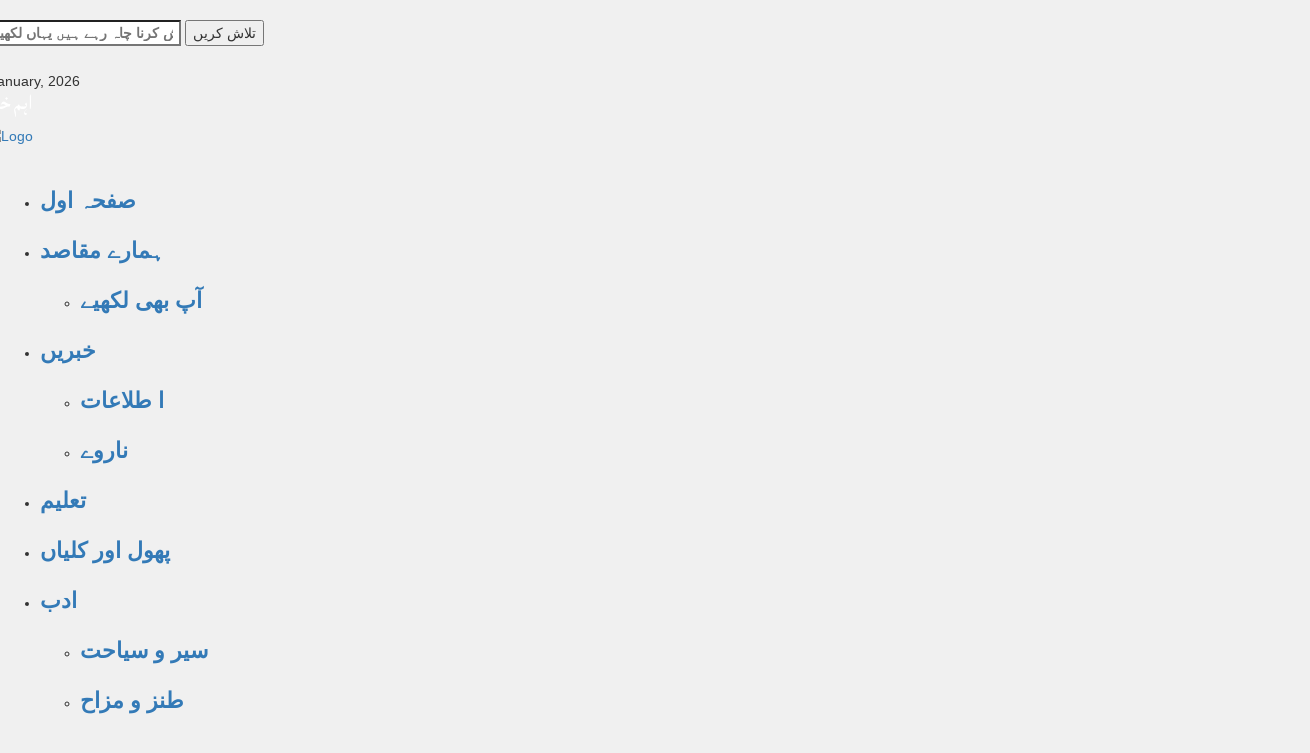

--- FILE ---
content_type: text/html; charset=UTF-8
request_url: https://www.urdufalak.net/%D8%B3%D9%86%D8%AF%DA%BE-%D9%85%DB%8C%DA%BA-%D8%A8%D9%84%D8%AF%DB%8C%D8%A7%D8%AA%DB%8C-%D8%A7%D9%86%D8%AA%D8%AE%D8%A7%D8%A8%D8%A7%D8%AA-%DA%A9%D8%A7-%D8%B4%D9%88%D8%B4%DB%81/
body_size: 31066
content:
<!DOCTYPE html>
<html lang="en-US">
<head>
	<link rel="manifest" href="https://www.urdufalak.net/manifest.webmanifest"/>
<meta charset="UTF-8">
<meta name="viewport" content="width=device-width, initial-scale=1">
<meta property="og:title" content="سندھ میں بلدیاتی انتخابات کا شوشہ"/>
<meta property="og:url" content="https://www.urdufalak.net/%d8%b3%d9%86%d8%af%da%be-%d9%85%db%8c%da%ba-%d8%a8%d9%84%d8%af%db%8c%d8%a7%d8%aa%db%8c-%d8%a7%d9%86%d8%aa%d8%ae%d8%a7%d8%a8%d8%a7%d8%aa-%da%a9%d8%a7-%d8%b4%d9%88%d8%b4%db%81/"/>
<meta property="og:site_name" content="Urdu Falak"/>
<link rel="profile" href="https://gmpg.org/xfn/11">
<link rel="pingback" href="https://www.urdufalak.net/xmlrpc.php">

<meta name='robots' content='index, follow, max-image-preview:large, max-snippet:-1, max-video-preview:-1' />
<!-- Jetpack Site Verification Tags -->
<meta name="google-site-verification" content="qeTOGZZ7GI4WYdyVmUNBvVxdBK9uZyH-zE-YLf7SkuI" />
<meta name="p:domain_verify" content="818970872508dc80d5dd867a91a167de" />
<script>window._wca = window._wca || [];</script>
<!-- Google tag (gtag.js) Consent Mode snippet added by Site Kit -->
<script id='google_gtagjs-js-consent-mode'>
window.dataLayer = window.dataLayer || [];function gtag(){dataLayer.push(arguments);}
gtag('consent', 'default', {"ad_personalization":"denied","ad_storage":"denied","ad_user_data":"denied","analytics_storage":"denied","region":["AT","BE","BG","CY","CZ","DE","DK","EE","ES","FI","FR","GB","GR","HR","HU","IE","IS","IT","LI","LT","LU","LV","MT","NL","NO","PL","PT","RO","SE","SI","SK"],"wait_for_update":500});
window._googlesitekitConsentCategoryMap = {"statistics":["analytics_storage"],"marketing":["ad_storage","ad_user_data","ad_personalization"]};
( function () {
	document.addEventListener(
		'wp_listen_for_consent_change',
		function ( event ) {
			if ( event.detail ) {
				var consentParameters = {};
				var hasConsentParameters = false;
				for ( var category in event.detail ) {
					if ( window._googlesitekitConsentCategoryMap[ category ] ) {
						var status = event.detail[ category ];
						var mappedStatus =
							status === 'allow' ? 'granted' : 'denied';
						var parameters =
							window._googlesitekitConsentCategoryMap[ category ];
						for ( var i = 0; i < parameters.length; i++ ) {
							consentParameters[ parameters[ i ] ] = mappedStatus;
						}
						hasConsentParameters = !! parameters.length;
					}
				}
				if ( hasConsentParameters ) {
					gtag( 'consent', 'update', consentParameters );
				}
			}
		}
	);

	function updateGrantedConsent() {
		if ( ! ( window.wp_consent_type || window.wp_fallback_consent_type ) ) {
			return;
		}
		var consentParameters = {};
		var hasConsentParameters = false;
		for ( var category in window._googlesitekitConsentCategoryMap ) {
			if ( window.wp_has_consent && window.wp_has_consent( category ) ) {
				var parameters =
					window._googlesitekitConsentCategoryMap[ category ];
				for ( var i = 0; i < parameters.length; i++ ) {
					consentParameters[ parameters[ i ] ] = 'granted';
				}
				hasConsentParameters =
					hasConsentParameters || !! parameters.length;
			}
		}
		if ( hasConsentParameters ) {
			gtag( 'consent', 'update', consentParameters );
		}
	}
	document.addEventListener(
		'wp_consent_type_defined',
		updateGrantedConsent
	);
	document.addEventListener( 'DOMContentLoaded', function () {
		if ( ! window.waitfor_consent_hook ) {
			updateGrantedConsent();
		}
	} );
} )();
</script>
<!-- End Google tag (gtag.js) Consent Mode snippet added by Site Kit -->
			
	<!-- This site is optimized with the Yoast SEO plugin v25.9 - https://yoast.com/wordpress/plugins/seo/ -->
	<title>سندھ میں بلدیاتی انتخابات کا شوشہ - Urdu Falak</title>
	<link rel="canonical" href="https://www.urdufalak.net/سندھ-میں-بلدیاتی-انتخابات-کا-شوشہ/" />
	<meta property="og:locale" content="en_US" />
	<meta property="og:type" content="article" />
	<meta property="og:title" content="سندھ میں بلدیاتی انتخابات کا شوشہ - Urdu Falak" />
	<meta property="og:description" content="&nbsp; سندھ میں بلدیاتی انتخابات کا شوشہ &nbsp; &nbsp; &nbsp; کالم نگار  |  لیفٹینٹ جنرل (ر) عبدالقیوم اس میں کوئی دو آرا نہیں کہ مقامی سطح پر لوگوں کے مسائل بطریق احسن حل کرنے کیلئے پنچائت ، دیہی کونسلز یا مزید پڑھیں" />
	<meta property="og:url" content="https://www.urdufalak.net/سندھ-میں-بلدیاتی-انتخابات-کا-شوشہ/" />
	<meta property="og:site_name" content="Urdu Falak" />
	<meta property="article:published_time" content="2012-09-29T13:15:04+00:00" />
	<meta property="article:modified_time" content="2012-09-29T13:17:33+00:00" />
	<meta property="og:image" content="https://encrypted-tbn0.gstatic.com/images?q=tbn:ANd9GcTn295uyUsuxO9uX9HYOJBzOI1uOEmVbzPHtU6_7F1bxfE2kBzFlg" />
	<meta name="author" content="editor" />
	<meta name="twitter:card" content="summary_large_image" />
	<meta name="twitter:label1" content="Written by" />
	<meta name="twitter:data1" content="editor" />
	<script type="application/ld+json" class="yoast-schema-graph">{"@context":"https://schema.org","@graph":[{"@type":"Article","@id":"https://www.urdufalak.net/%d8%b3%d9%86%d8%af%da%be-%d9%85%db%8c%da%ba-%d8%a8%d9%84%d8%af%db%8c%d8%a7%d8%aa%db%8c-%d8%a7%d9%86%d8%aa%d8%ae%d8%a7%d8%a8%d8%a7%d8%aa-%da%a9%d8%a7-%d8%b4%d9%88%d8%b4%db%81/#article","isPartOf":{"@id":"https://www.urdufalak.net/%d8%b3%d9%86%d8%af%da%be-%d9%85%db%8c%da%ba-%d8%a8%d9%84%d8%af%db%8c%d8%a7%d8%aa%db%8c-%d8%a7%d9%86%d8%aa%d8%ae%d8%a7%d8%a8%d8%a7%d8%aa-%da%a9%d8%a7-%d8%b4%d9%88%d8%b4%db%81/"},"author":{"name":"editor","@id":"https://www.urdufalak.net/#/schema/person/47f49da8eede6cd237ea22bc88625725"},"headline":"سندھ میں بلدیاتی انتخابات کا شوشہ","datePublished":"2012-09-29T13:15:04+00:00","dateModified":"2012-09-29T13:17:33+00:00","mainEntityOfPage":{"@id":"https://www.urdufalak.net/%d8%b3%d9%86%d8%af%da%be-%d9%85%db%8c%da%ba-%d8%a8%d9%84%d8%af%db%8c%d8%a7%d8%aa%db%8c-%d8%a7%d9%86%d8%aa%d8%ae%d8%a7%d8%a8%d8%a7%d8%aa-%da%a9%d8%a7-%d8%b4%d9%88%d8%b4%db%81/"},"wordCount":7,"commentCount":0,"publisher":{"@id":"https://www.urdufalak.net/#organization"},"image":{"@id":"https://www.urdufalak.net/%d8%b3%d9%86%d8%af%da%be-%d9%85%db%8c%da%ba-%d8%a8%d9%84%d8%af%db%8c%d8%a7%d8%aa%db%8c-%d8%a7%d9%86%d8%aa%d8%ae%d8%a7%d8%a8%d8%a7%d8%aa-%da%a9%d8%a7-%d8%b4%d9%88%d8%b4%db%81/#primaryimage"},"thumbnailUrl":"https://encrypted-tbn0.gstatic.com/images?q=tbn:ANd9GcTn295uyUsuxO9uX9HYOJBzOI1uOEmVbzPHtU6_7F1bxfE2kBzFlg","articleSection":["کالم"],"inLanguage":"en-US","potentialAction":[{"@type":"CommentAction","name":"Comment","target":["https://www.urdufalak.net/%d8%b3%d9%86%d8%af%da%be-%d9%85%db%8c%da%ba-%d8%a8%d9%84%d8%af%db%8c%d8%a7%d8%aa%db%8c-%d8%a7%d9%86%d8%aa%d8%ae%d8%a7%d8%a8%d8%a7%d8%aa-%da%a9%d8%a7-%d8%b4%d9%88%d8%b4%db%81/#respond"]}]},{"@type":"WebPage","@id":"https://www.urdufalak.net/%d8%b3%d9%86%d8%af%da%be-%d9%85%db%8c%da%ba-%d8%a8%d9%84%d8%af%db%8c%d8%a7%d8%aa%db%8c-%d8%a7%d9%86%d8%aa%d8%ae%d8%a7%d8%a8%d8%a7%d8%aa-%da%a9%d8%a7-%d8%b4%d9%88%d8%b4%db%81/","url":"https://www.urdufalak.net/%d8%b3%d9%86%d8%af%da%be-%d9%85%db%8c%da%ba-%d8%a8%d9%84%d8%af%db%8c%d8%a7%d8%aa%db%8c-%d8%a7%d9%86%d8%aa%d8%ae%d8%a7%d8%a8%d8%a7%d8%aa-%da%a9%d8%a7-%d8%b4%d9%88%d8%b4%db%81/","name":"سندھ میں بلدیاتی انتخابات کا شوشہ - Urdu Falak","isPartOf":{"@id":"https://www.urdufalak.net/#website"},"primaryImageOfPage":{"@id":"https://www.urdufalak.net/%d8%b3%d9%86%d8%af%da%be-%d9%85%db%8c%da%ba-%d8%a8%d9%84%d8%af%db%8c%d8%a7%d8%aa%db%8c-%d8%a7%d9%86%d8%aa%d8%ae%d8%a7%d8%a8%d8%a7%d8%aa-%da%a9%d8%a7-%d8%b4%d9%88%d8%b4%db%81/#primaryimage"},"image":{"@id":"https://www.urdufalak.net/%d8%b3%d9%86%d8%af%da%be-%d9%85%db%8c%da%ba-%d8%a8%d9%84%d8%af%db%8c%d8%a7%d8%aa%db%8c-%d8%a7%d9%86%d8%aa%d8%ae%d8%a7%d8%a8%d8%a7%d8%aa-%da%a9%d8%a7-%d8%b4%d9%88%d8%b4%db%81/#primaryimage"},"thumbnailUrl":"https://encrypted-tbn0.gstatic.com/images?q=tbn:ANd9GcTn295uyUsuxO9uX9HYOJBzOI1uOEmVbzPHtU6_7F1bxfE2kBzFlg","datePublished":"2012-09-29T13:15:04+00:00","dateModified":"2012-09-29T13:17:33+00:00","breadcrumb":{"@id":"https://www.urdufalak.net/%d8%b3%d9%86%d8%af%da%be-%d9%85%db%8c%da%ba-%d8%a8%d9%84%d8%af%db%8c%d8%a7%d8%aa%db%8c-%d8%a7%d9%86%d8%aa%d8%ae%d8%a7%d8%a8%d8%a7%d8%aa-%da%a9%d8%a7-%d8%b4%d9%88%d8%b4%db%81/#breadcrumb"},"inLanguage":"en-US","potentialAction":[{"@type":"ReadAction","target":["https://www.urdufalak.net/%d8%b3%d9%86%d8%af%da%be-%d9%85%db%8c%da%ba-%d8%a8%d9%84%d8%af%db%8c%d8%a7%d8%aa%db%8c-%d8%a7%d9%86%d8%aa%d8%ae%d8%a7%d8%a8%d8%a7%d8%aa-%da%a9%d8%a7-%d8%b4%d9%88%d8%b4%db%81/"]}]},{"@type":"ImageObject","inLanguage":"en-US","@id":"https://www.urdufalak.net/%d8%b3%d9%86%d8%af%da%be-%d9%85%db%8c%da%ba-%d8%a8%d9%84%d8%af%db%8c%d8%a7%d8%aa%db%8c-%d8%a7%d9%86%d8%aa%d8%ae%d8%a7%d8%a8%d8%a7%d8%aa-%da%a9%d8%a7-%d8%b4%d9%88%d8%b4%db%81/#primaryimage","url":"https://encrypted-tbn0.gstatic.com/images?q=tbn:ANd9GcTn295uyUsuxO9uX9HYOJBzOI1uOEmVbzPHtU6_7F1bxfE2kBzFlg","contentUrl":"https://encrypted-tbn0.gstatic.com/images?q=tbn:ANd9GcTn295uyUsuxO9uX9HYOJBzOI1uOEmVbzPHtU6_7F1bxfE2kBzFlg"},{"@type":"BreadcrumbList","@id":"https://www.urdufalak.net/%d8%b3%d9%86%d8%af%da%be-%d9%85%db%8c%da%ba-%d8%a8%d9%84%d8%af%db%8c%d8%a7%d8%aa%db%8c-%d8%a7%d9%86%d8%aa%d8%ae%d8%a7%d8%a8%d8%a7%d8%aa-%da%a9%d8%a7-%d8%b4%d9%88%d8%b4%db%81/#breadcrumb","itemListElement":[{"@type":"ListItem","position":1,"name":"Home","item":"https://www.urdufalak.net/"},{"@type":"ListItem","position":2,"name":"سندھ میں بلدیاتی انتخابات کا شوشہ"}]},{"@type":"WebSite","@id":"https://www.urdufalak.net/#website","url":"https://www.urdufalak.net/","name":"Urdu Falak","description":"Your Information Source From Norway","publisher":{"@id":"https://www.urdufalak.net/#organization"},"alternateName":"اردو فلک ڈاٹ نیٹ","potentialAction":[{"@type":"SearchAction","target":{"@type":"EntryPoint","urlTemplate":"https://www.urdufalak.net/?s={search_term_string}"},"query-input":{"@type":"PropertyValueSpecification","valueRequired":true,"valueName":"search_term_string"}}],"inLanguage":"en-US"},{"@type":"Organization","@id":"https://www.urdufalak.net/#organization","name":"UrduFalak","url":"https://www.urdufalak.net/","logo":{"@type":"ImageObject","inLanguage":"en-US","@id":"https://www.urdufalak.net/#/schema/logo/image/","url":"https://www.urdufalak.net/wp-content/uploads/2025/09/urdufalak-logo-1.png","contentUrl":"https://www.urdufalak.net/wp-content/uploads/2025/09/urdufalak-logo-1.png","width":176,"height":125,"caption":"UrduFalak"},"image":{"@id":"https://www.urdufalak.net/#/schema/logo/image/"}},{"@type":"Person","@id":"https://www.urdufalak.net/#/schema/person/47f49da8eede6cd237ea22bc88625725","name":"editor","image":{"@type":"ImageObject","inLanguage":"en-US","@id":"https://www.urdufalak.net/#/schema/person/image/","url":"https://secure.gravatar.com/avatar/f547b035c2d07431e6d7a1cd962968587264ff257ffca9cf9e9d6c776133c556?s=96&d=mm&r=g","contentUrl":"https://secure.gravatar.com/avatar/f547b035c2d07431e6d7a1cd962968587264ff257ffca9cf9e9d6c776133c556?s=96&d=mm&r=g","caption":"editor"},"description":"شازیہ عندلیب ایڈیٹر ان چیف اوسلو ناروے","sameAs":["https://www.urdufalak.net"],"url":"https://www.urdufalak.net/author/shazia/"}]}</script>
	<!-- / Yoast SEO plugin. -->


<link rel='dns-prefetch' href='//stats.wp.com' />
<link rel='dns-prefetch' href='//www.googletagmanager.com' />
<link rel='dns-prefetch' href='//pagead2.googlesyndication.com' />
<link rel="alternate" type="application/rss+xml" title="Urdu Falak &raquo; Feed" href="https://www.urdufalak.net/feed/" />
<link rel="alternate" type="application/rss+xml" title="Urdu Falak &raquo; Comments Feed" href="https://www.urdufalak.net/comments/feed/" />
<link rel="alternate" type="application/rss+xml" title="Urdu Falak &raquo; سندھ میں بلدیاتی انتخابات کا شوشہ Comments Feed" href="https://www.urdufalak.net/%d8%b3%d9%86%d8%af%da%be-%d9%85%db%8c%da%ba-%d8%a8%d9%84%d8%af%db%8c%d8%a7%d8%aa%db%8c-%d8%a7%d9%86%d8%aa%d8%ae%d8%a7%d8%a8%d8%a7%d8%aa-%da%a9%d8%a7-%d8%b4%d9%88%d8%b4%db%81/feed/" />
<link rel="alternate" title="oEmbed (JSON)" type="application/json+oembed" href="https://www.urdufalak.net/wp-json/oembed/1.0/embed?url=https%3A%2F%2Fwww.urdufalak.net%2F%25d8%25b3%25d9%2586%25d8%25af%25da%25be-%25d9%2585%25db%258c%25da%25ba-%25d8%25a8%25d9%2584%25d8%25af%25db%258c%25d8%25a7%25d8%25aa%25db%258c-%25d8%25a7%25d9%2586%25d8%25aa%25d8%25ae%25d8%25a7%25d8%25a8%25d8%25a7%25d8%25aa-%25da%25a9%25d8%25a7-%25d8%25b4%25d9%2588%25d8%25b4%25db%2581%2F" />
<link rel="alternate" title="oEmbed (XML)" type="text/xml+oembed" href="https://www.urdufalak.net/wp-json/oembed/1.0/embed?url=https%3A%2F%2Fwww.urdufalak.net%2F%25d8%25b3%25d9%2586%25d8%25af%25da%25be-%25d9%2585%25db%258c%25da%25ba-%25d8%25a8%25d9%2584%25d8%25af%25db%258c%25d8%25a7%25d8%25aa%25db%258c-%25d8%25a7%25d9%2586%25d8%25aa%25d8%25ae%25d8%25a7%25d8%25a8%25d8%25a7%25d8%25aa-%25da%25a9%25d8%25a7-%25d8%25b4%25d9%2588%25d8%25b4%25db%2581%2F&#038;format=xml" />
<style id='wp-img-auto-sizes-contain-inline-css' type='text/css'>
img:is([sizes=auto i],[sizes^="auto," i]){contain-intrinsic-size:3000px 1500px}
/*# sourceURL=wp-img-auto-sizes-contain-inline-css */
</style>
<style id='wp-emoji-styles-inline-css' type='text/css'>

	img.wp-smiley, img.emoji {
		display: inline !important;
		border: none !important;
		box-shadow: none !important;
		height: 1em !important;
		width: 1em !important;
		margin: 0 0.07em !important;
		vertical-align: -0.1em !important;
		background: none !important;
		padding: 0 !important;
	}
/*# sourceURL=wp-emoji-styles-inline-css */
</style>
<link rel='stylesheet' id='wp-block-library-css' href='https://www.urdufalak.net/wp-includes/css/dist/block-library/style.min.css?ver=6.9' type='text/css' media='all' />
<style id='wp-block-calendar-inline-css' type='text/css'>
.wp-block-calendar{text-align:center}.wp-block-calendar td,.wp-block-calendar th{border:1px solid;padding:.25em}.wp-block-calendar th{font-weight:400}.wp-block-calendar caption{background-color:inherit}.wp-block-calendar table{border-collapse:collapse;width:100%}.wp-block-calendar table.has-background th{background-color:inherit}.wp-block-calendar table.has-text-color th{color:inherit}.wp-block-calendar :where(table:not(.has-text-color)){color:#40464d}.wp-block-calendar :where(table:not(.has-text-color)) td,.wp-block-calendar :where(table:not(.has-text-color)) th{border-color:#ddd}:where(.wp-block-calendar table:not(.has-background) th){background:#ddd}
/*# sourceURL=https://www.urdufalak.net/wp-includes/blocks/calendar/style.min.css */
</style>
<style id='wp-block-comments-inline-css' type='text/css'>
.wp-block-post-comments{box-sizing:border-box}.wp-block-post-comments .alignleft{float:left}.wp-block-post-comments .alignright{float:right}.wp-block-post-comments .navigation:after{clear:both;content:"";display:table}.wp-block-post-comments .commentlist{clear:both;list-style:none;margin:0;padding:0}.wp-block-post-comments .commentlist .comment{min-height:2.25em;padding-left:3.25em}.wp-block-post-comments .commentlist .comment p{font-size:1em;line-height:1.8;margin:1em 0}.wp-block-post-comments .commentlist .children{list-style:none;margin:0;padding:0}.wp-block-post-comments .comment-author{line-height:1.5}.wp-block-post-comments .comment-author .avatar{border-radius:1.5em;display:block;float:left;height:2.5em;margin-right:.75em;margin-top:.5em;width:2.5em}.wp-block-post-comments .comment-author cite{font-style:normal}.wp-block-post-comments .comment-meta{font-size:.875em;line-height:1.5}.wp-block-post-comments .comment-meta b{font-weight:400}.wp-block-post-comments .comment-meta .comment-awaiting-moderation{display:block;margin-bottom:1em;margin-top:1em}.wp-block-post-comments .comment-body .commentmetadata{font-size:.875em}.wp-block-post-comments .comment-form-author label,.wp-block-post-comments .comment-form-comment label,.wp-block-post-comments .comment-form-email label,.wp-block-post-comments .comment-form-url label{display:block;margin-bottom:.25em}.wp-block-post-comments .comment-form input:not([type=submit]):not([type=checkbox]),.wp-block-post-comments .comment-form textarea{box-sizing:border-box;display:block;width:100%}.wp-block-post-comments .comment-form-cookies-consent{display:flex;gap:.25em}.wp-block-post-comments .comment-form-cookies-consent #wp-comment-cookies-consent{margin-top:.35em}.wp-block-post-comments .comment-reply-title{margin-bottom:0}.wp-block-post-comments .comment-reply-title :where(small){font-size:var(--wp--preset--font-size--medium,smaller);margin-left:.5em}.wp-block-post-comments .reply{font-size:.875em;margin-bottom:1.4em}.wp-block-post-comments input:not([type=submit]),.wp-block-post-comments textarea{border:1px solid #949494;font-family:inherit;font-size:1em}.wp-block-post-comments input:not([type=submit]):not([type=checkbox]),.wp-block-post-comments textarea{padding:calc(.667em + 2px)}:where(.wp-block-post-comments input[type=submit]){border:none}.wp-block-comments{box-sizing:border-box}
/*# sourceURL=https://www.urdufalak.net/wp-includes/blocks/comments/style.min.css */
</style>
<style id='wp-block-image-inline-css' type='text/css'>
.wp-block-image>a,.wp-block-image>figure>a{display:inline-block}.wp-block-image img{box-sizing:border-box;height:auto;max-width:100%;vertical-align:bottom}@media not (prefers-reduced-motion){.wp-block-image img.hide{visibility:hidden}.wp-block-image img.show{animation:show-content-image .4s}}.wp-block-image[style*=border-radius] img,.wp-block-image[style*=border-radius]>a{border-radius:inherit}.wp-block-image.has-custom-border img{box-sizing:border-box}.wp-block-image.aligncenter{text-align:center}.wp-block-image.alignfull>a,.wp-block-image.alignwide>a{width:100%}.wp-block-image.alignfull img,.wp-block-image.alignwide img{height:auto;width:100%}.wp-block-image .aligncenter,.wp-block-image .alignleft,.wp-block-image .alignright,.wp-block-image.aligncenter,.wp-block-image.alignleft,.wp-block-image.alignright{display:table}.wp-block-image .aligncenter>figcaption,.wp-block-image .alignleft>figcaption,.wp-block-image .alignright>figcaption,.wp-block-image.aligncenter>figcaption,.wp-block-image.alignleft>figcaption,.wp-block-image.alignright>figcaption{caption-side:bottom;display:table-caption}.wp-block-image .alignleft{float:left;margin:.5em 1em .5em 0}.wp-block-image .alignright{float:right;margin:.5em 0 .5em 1em}.wp-block-image .aligncenter{margin-left:auto;margin-right:auto}.wp-block-image :where(figcaption){margin-bottom:1em;margin-top:.5em}.wp-block-image.is-style-circle-mask img{border-radius:9999px}@supports ((-webkit-mask-image:none) or (mask-image:none)) or (-webkit-mask-image:none){.wp-block-image.is-style-circle-mask img{border-radius:0;-webkit-mask-image:url('data:image/svg+xml;utf8,<svg viewBox="0 0 100 100" xmlns="http://www.w3.org/2000/svg"><circle cx="50" cy="50" r="50"/></svg>');mask-image:url('data:image/svg+xml;utf8,<svg viewBox="0 0 100 100" xmlns="http://www.w3.org/2000/svg"><circle cx="50" cy="50" r="50"/></svg>');mask-mode:alpha;-webkit-mask-position:center;mask-position:center;-webkit-mask-repeat:no-repeat;mask-repeat:no-repeat;-webkit-mask-size:contain;mask-size:contain}}:root :where(.wp-block-image.is-style-rounded img,.wp-block-image .is-style-rounded img){border-radius:9999px}.wp-block-image figure{margin:0}.wp-lightbox-container{display:flex;flex-direction:column;position:relative}.wp-lightbox-container img{cursor:zoom-in}.wp-lightbox-container img:hover+button{opacity:1}.wp-lightbox-container button{align-items:center;backdrop-filter:blur(16px) saturate(180%);background-color:#5a5a5a40;border:none;border-radius:4px;cursor:zoom-in;display:flex;height:20px;justify-content:center;opacity:0;padding:0;position:absolute;right:16px;text-align:center;top:16px;width:20px;z-index:100}@media not (prefers-reduced-motion){.wp-lightbox-container button{transition:opacity .2s ease}}.wp-lightbox-container button:focus-visible{outline:3px auto #5a5a5a40;outline:3px auto -webkit-focus-ring-color;outline-offset:3px}.wp-lightbox-container button:hover{cursor:pointer;opacity:1}.wp-lightbox-container button:focus{opacity:1}.wp-lightbox-container button:focus,.wp-lightbox-container button:hover,.wp-lightbox-container button:not(:hover):not(:active):not(.has-background){background-color:#5a5a5a40;border:none}.wp-lightbox-overlay{box-sizing:border-box;cursor:zoom-out;height:100vh;left:0;overflow:hidden;position:fixed;top:0;visibility:hidden;width:100%;z-index:100000}.wp-lightbox-overlay .close-button{align-items:center;cursor:pointer;display:flex;justify-content:center;min-height:40px;min-width:40px;padding:0;position:absolute;right:calc(env(safe-area-inset-right) + 16px);top:calc(env(safe-area-inset-top) + 16px);z-index:5000000}.wp-lightbox-overlay .close-button:focus,.wp-lightbox-overlay .close-button:hover,.wp-lightbox-overlay .close-button:not(:hover):not(:active):not(.has-background){background:none;border:none}.wp-lightbox-overlay .lightbox-image-container{height:var(--wp--lightbox-container-height);left:50%;overflow:hidden;position:absolute;top:50%;transform:translate(-50%,-50%);transform-origin:top left;width:var(--wp--lightbox-container-width);z-index:9999999999}.wp-lightbox-overlay .wp-block-image{align-items:center;box-sizing:border-box;display:flex;height:100%;justify-content:center;margin:0;position:relative;transform-origin:0 0;width:100%;z-index:3000000}.wp-lightbox-overlay .wp-block-image img{height:var(--wp--lightbox-image-height);min-height:var(--wp--lightbox-image-height);min-width:var(--wp--lightbox-image-width);width:var(--wp--lightbox-image-width)}.wp-lightbox-overlay .wp-block-image figcaption{display:none}.wp-lightbox-overlay button{background:none;border:none}.wp-lightbox-overlay .scrim{background-color:#fff;height:100%;opacity:.9;position:absolute;width:100%;z-index:2000000}.wp-lightbox-overlay.active{visibility:visible}@media not (prefers-reduced-motion){.wp-lightbox-overlay.active{animation:turn-on-visibility .25s both}.wp-lightbox-overlay.active img{animation:turn-on-visibility .35s both}.wp-lightbox-overlay.show-closing-animation:not(.active){animation:turn-off-visibility .35s both}.wp-lightbox-overlay.show-closing-animation:not(.active) img{animation:turn-off-visibility .25s both}.wp-lightbox-overlay.zoom.active{animation:none;opacity:1;visibility:visible}.wp-lightbox-overlay.zoom.active .lightbox-image-container{animation:lightbox-zoom-in .4s}.wp-lightbox-overlay.zoom.active .lightbox-image-container img{animation:none}.wp-lightbox-overlay.zoom.active .scrim{animation:turn-on-visibility .4s forwards}.wp-lightbox-overlay.zoom.show-closing-animation:not(.active){animation:none}.wp-lightbox-overlay.zoom.show-closing-animation:not(.active) .lightbox-image-container{animation:lightbox-zoom-out .4s}.wp-lightbox-overlay.zoom.show-closing-animation:not(.active) .lightbox-image-container img{animation:none}.wp-lightbox-overlay.zoom.show-closing-animation:not(.active) .scrim{animation:turn-off-visibility .4s forwards}}@keyframes show-content-image{0%{visibility:hidden}99%{visibility:hidden}to{visibility:visible}}@keyframes turn-on-visibility{0%{opacity:0}to{opacity:1}}@keyframes turn-off-visibility{0%{opacity:1;visibility:visible}99%{opacity:0;visibility:visible}to{opacity:0;visibility:hidden}}@keyframes lightbox-zoom-in{0%{transform:translate(calc((-100vw + var(--wp--lightbox-scrollbar-width))/2 + var(--wp--lightbox-initial-left-position)),calc(-50vh + var(--wp--lightbox-initial-top-position))) scale(var(--wp--lightbox-scale))}to{transform:translate(-50%,-50%) scale(1)}}@keyframes lightbox-zoom-out{0%{transform:translate(-50%,-50%) scale(1);visibility:visible}99%{visibility:visible}to{transform:translate(calc((-100vw + var(--wp--lightbox-scrollbar-width))/2 + var(--wp--lightbox-initial-left-position)),calc(-50vh + var(--wp--lightbox-initial-top-position))) scale(var(--wp--lightbox-scale));visibility:hidden}}
/*# sourceURL=https://www.urdufalak.net/wp-includes/blocks/image/style.min.css */
</style>
<style id='wp-block-loginout-inline-css' type='text/css'>
.wp-block-loginout{box-sizing:border-box}
/*# sourceURL=https://www.urdufalak.net/wp-includes/blocks/loginout/style.min.css */
</style>
<style id='wp-block-paragraph-inline-css' type='text/css'>
.is-small-text{font-size:.875em}.is-regular-text{font-size:1em}.is-large-text{font-size:2.25em}.is-larger-text{font-size:3em}.has-drop-cap:not(:focus):first-letter{float:left;font-size:8.4em;font-style:normal;font-weight:100;line-height:.68;margin:.05em .1em 0 0;text-transform:uppercase}body.rtl .has-drop-cap:not(:focus):first-letter{float:none;margin-left:.1em}p.has-drop-cap.has-background{overflow:hidden}:root :where(p.has-background){padding:1.25em 2.375em}:where(p.has-text-color:not(.has-link-color)) a{color:inherit}p.has-text-align-left[style*="writing-mode:vertical-lr"],p.has-text-align-right[style*="writing-mode:vertical-rl"]{rotate:180deg}
/*# sourceURL=https://www.urdufalak.net/wp-includes/blocks/paragraph/style.min.css */
</style>
<link rel='stylesheet' id='wc-blocks-style-css' href='https://usercontent.one/wp/www.urdufalak.net/wp-content/plugins/woocommerce/assets/client/blocks/wc-blocks.css?ver=wc-9.7.2&media=1741191840' type='text/css' media='all' />
<style id='global-styles-inline-css' type='text/css'>
:root{--wp--preset--aspect-ratio--square: 1;--wp--preset--aspect-ratio--4-3: 4/3;--wp--preset--aspect-ratio--3-4: 3/4;--wp--preset--aspect-ratio--3-2: 3/2;--wp--preset--aspect-ratio--2-3: 2/3;--wp--preset--aspect-ratio--16-9: 16/9;--wp--preset--aspect-ratio--9-16: 9/16;--wp--preset--color--black: #000000;--wp--preset--color--cyan-bluish-gray: #abb8c3;--wp--preset--color--white: #ffffff;--wp--preset--color--pale-pink: #f78da7;--wp--preset--color--vivid-red: #cf2e2e;--wp--preset--color--luminous-vivid-orange: #ff6900;--wp--preset--color--luminous-vivid-amber: #fcb900;--wp--preset--color--light-green-cyan: #7bdcb5;--wp--preset--color--vivid-green-cyan: #00d084;--wp--preset--color--pale-cyan-blue: #8ed1fc;--wp--preset--color--vivid-cyan-blue: #0693e3;--wp--preset--color--vivid-purple: #9b51e0;--wp--preset--gradient--vivid-cyan-blue-to-vivid-purple: linear-gradient(135deg,rgb(6,147,227) 0%,rgb(155,81,224) 100%);--wp--preset--gradient--light-green-cyan-to-vivid-green-cyan: linear-gradient(135deg,rgb(122,220,180) 0%,rgb(0,208,130) 100%);--wp--preset--gradient--luminous-vivid-amber-to-luminous-vivid-orange: linear-gradient(135deg,rgb(252,185,0) 0%,rgb(255,105,0) 100%);--wp--preset--gradient--luminous-vivid-orange-to-vivid-red: linear-gradient(135deg,rgb(255,105,0) 0%,rgb(207,46,46) 100%);--wp--preset--gradient--very-light-gray-to-cyan-bluish-gray: linear-gradient(135deg,rgb(238,238,238) 0%,rgb(169,184,195) 100%);--wp--preset--gradient--cool-to-warm-spectrum: linear-gradient(135deg,rgb(74,234,220) 0%,rgb(151,120,209) 20%,rgb(207,42,186) 40%,rgb(238,44,130) 60%,rgb(251,105,98) 80%,rgb(254,248,76) 100%);--wp--preset--gradient--blush-light-purple: linear-gradient(135deg,rgb(255,206,236) 0%,rgb(152,150,240) 100%);--wp--preset--gradient--blush-bordeaux: linear-gradient(135deg,rgb(254,205,165) 0%,rgb(254,45,45) 50%,rgb(107,0,62) 100%);--wp--preset--gradient--luminous-dusk: linear-gradient(135deg,rgb(255,203,112) 0%,rgb(199,81,192) 50%,rgb(65,88,208) 100%);--wp--preset--gradient--pale-ocean: linear-gradient(135deg,rgb(255,245,203) 0%,rgb(182,227,212) 50%,rgb(51,167,181) 100%);--wp--preset--gradient--electric-grass: linear-gradient(135deg,rgb(202,248,128) 0%,rgb(113,206,126) 100%);--wp--preset--gradient--midnight: linear-gradient(135deg,rgb(2,3,129) 0%,rgb(40,116,252) 100%);--wp--preset--font-size--small: 13px;--wp--preset--font-size--medium: 20px;--wp--preset--font-size--large: 36px;--wp--preset--font-size--x-large: 42px;--wp--preset--font-family--inter: "Inter", sans-serif;--wp--preset--font-family--cardo: Cardo;--wp--preset--spacing--20: 0.44rem;--wp--preset--spacing--30: 0.67rem;--wp--preset--spacing--40: 1rem;--wp--preset--spacing--50: 1.5rem;--wp--preset--spacing--60: 2.25rem;--wp--preset--spacing--70: 3.38rem;--wp--preset--spacing--80: 5.06rem;--wp--preset--shadow--natural: 6px 6px 9px rgba(0, 0, 0, 0.2);--wp--preset--shadow--deep: 12px 12px 50px rgba(0, 0, 0, 0.4);--wp--preset--shadow--sharp: 6px 6px 0px rgba(0, 0, 0, 0.2);--wp--preset--shadow--outlined: 6px 6px 0px -3px rgb(255, 255, 255), 6px 6px rgb(0, 0, 0);--wp--preset--shadow--crisp: 6px 6px 0px rgb(0, 0, 0);}:where(.is-layout-flex){gap: 0.5em;}:where(.is-layout-grid){gap: 0.5em;}body .is-layout-flex{display: flex;}.is-layout-flex{flex-wrap: wrap;align-items: center;}.is-layout-flex > :is(*, div){margin: 0;}body .is-layout-grid{display: grid;}.is-layout-grid > :is(*, div){margin: 0;}:where(.wp-block-columns.is-layout-flex){gap: 2em;}:where(.wp-block-columns.is-layout-grid){gap: 2em;}:where(.wp-block-post-template.is-layout-flex){gap: 1.25em;}:where(.wp-block-post-template.is-layout-grid){gap: 1.25em;}.has-black-color{color: var(--wp--preset--color--black) !important;}.has-cyan-bluish-gray-color{color: var(--wp--preset--color--cyan-bluish-gray) !important;}.has-white-color{color: var(--wp--preset--color--white) !important;}.has-pale-pink-color{color: var(--wp--preset--color--pale-pink) !important;}.has-vivid-red-color{color: var(--wp--preset--color--vivid-red) !important;}.has-luminous-vivid-orange-color{color: var(--wp--preset--color--luminous-vivid-orange) !important;}.has-luminous-vivid-amber-color{color: var(--wp--preset--color--luminous-vivid-amber) !important;}.has-light-green-cyan-color{color: var(--wp--preset--color--light-green-cyan) !important;}.has-vivid-green-cyan-color{color: var(--wp--preset--color--vivid-green-cyan) !important;}.has-pale-cyan-blue-color{color: var(--wp--preset--color--pale-cyan-blue) !important;}.has-vivid-cyan-blue-color{color: var(--wp--preset--color--vivid-cyan-blue) !important;}.has-vivid-purple-color{color: var(--wp--preset--color--vivid-purple) !important;}.has-black-background-color{background-color: var(--wp--preset--color--black) !important;}.has-cyan-bluish-gray-background-color{background-color: var(--wp--preset--color--cyan-bluish-gray) !important;}.has-white-background-color{background-color: var(--wp--preset--color--white) !important;}.has-pale-pink-background-color{background-color: var(--wp--preset--color--pale-pink) !important;}.has-vivid-red-background-color{background-color: var(--wp--preset--color--vivid-red) !important;}.has-luminous-vivid-orange-background-color{background-color: var(--wp--preset--color--luminous-vivid-orange) !important;}.has-luminous-vivid-amber-background-color{background-color: var(--wp--preset--color--luminous-vivid-amber) !important;}.has-light-green-cyan-background-color{background-color: var(--wp--preset--color--light-green-cyan) !important;}.has-vivid-green-cyan-background-color{background-color: var(--wp--preset--color--vivid-green-cyan) !important;}.has-pale-cyan-blue-background-color{background-color: var(--wp--preset--color--pale-cyan-blue) !important;}.has-vivid-cyan-blue-background-color{background-color: var(--wp--preset--color--vivid-cyan-blue) !important;}.has-vivid-purple-background-color{background-color: var(--wp--preset--color--vivid-purple) !important;}.has-black-border-color{border-color: var(--wp--preset--color--black) !important;}.has-cyan-bluish-gray-border-color{border-color: var(--wp--preset--color--cyan-bluish-gray) !important;}.has-white-border-color{border-color: var(--wp--preset--color--white) !important;}.has-pale-pink-border-color{border-color: var(--wp--preset--color--pale-pink) !important;}.has-vivid-red-border-color{border-color: var(--wp--preset--color--vivid-red) !important;}.has-luminous-vivid-orange-border-color{border-color: var(--wp--preset--color--luminous-vivid-orange) !important;}.has-luminous-vivid-amber-border-color{border-color: var(--wp--preset--color--luminous-vivid-amber) !important;}.has-light-green-cyan-border-color{border-color: var(--wp--preset--color--light-green-cyan) !important;}.has-vivid-green-cyan-border-color{border-color: var(--wp--preset--color--vivid-green-cyan) !important;}.has-pale-cyan-blue-border-color{border-color: var(--wp--preset--color--pale-cyan-blue) !important;}.has-vivid-cyan-blue-border-color{border-color: var(--wp--preset--color--vivid-cyan-blue) !important;}.has-vivid-purple-border-color{border-color: var(--wp--preset--color--vivid-purple) !important;}.has-vivid-cyan-blue-to-vivid-purple-gradient-background{background: var(--wp--preset--gradient--vivid-cyan-blue-to-vivid-purple) !important;}.has-light-green-cyan-to-vivid-green-cyan-gradient-background{background: var(--wp--preset--gradient--light-green-cyan-to-vivid-green-cyan) !important;}.has-luminous-vivid-amber-to-luminous-vivid-orange-gradient-background{background: var(--wp--preset--gradient--luminous-vivid-amber-to-luminous-vivid-orange) !important;}.has-luminous-vivid-orange-to-vivid-red-gradient-background{background: var(--wp--preset--gradient--luminous-vivid-orange-to-vivid-red) !important;}.has-very-light-gray-to-cyan-bluish-gray-gradient-background{background: var(--wp--preset--gradient--very-light-gray-to-cyan-bluish-gray) !important;}.has-cool-to-warm-spectrum-gradient-background{background: var(--wp--preset--gradient--cool-to-warm-spectrum) !important;}.has-blush-light-purple-gradient-background{background: var(--wp--preset--gradient--blush-light-purple) !important;}.has-blush-bordeaux-gradient-background{background: var(--wp--preset--gradient--blush-bordeaux) !important;}.has-luminous-dusk-gradient-background{background: var(--wp--preset--gradient--luminous-dusk) !important;}.has-pale-ocean-gradient-background{background: var(--wp--preset--gradient--pale-ocean) !important;}.has-electric-grass-gradient-background{background: var(--wp--preset--gradient--electric-grass) !important;}.has-midnight-gradient-background{background: var(--wp--preset--gradient--midnight) !important;}.has-small-font-size{font-size: var(--wp--preset--font-size--small) !important;}.has-medium-font-size{font-size: var(--wp--preset--font-size--medium) !important;}.has-large-font-size{font-size: var(--wp--preset--font-size--large) !important;}.has-x-large-font-size{font-size: var(--wp--preset--font-size--x-large) !important;}
/*# sourceURL=global-styles-inline-css */
</style>

<style id='classic-theme-styles-inline-css' type='text/css'>
/*! This file is auto-generated */
.wp-block-button__link{color:#fff;background-color:#32373c;border-radius:9999px;box-shadow:none;text-decoration:none;padding:calc(.667em + 2px) calc(1.333em + 2px);font-size:1.125em}.wp-block-file__button{background:#32373c;color:#fff;text-decoration:none}
/*# sourceURL=/wp-includes/css/classic-themes.min.css */
</style>
<link rel='stylesheet' id='better-recent-comments-css' href='https://usercontent.one/wp/www.urdufalak.net/wp-content/plugins/better-recent-comments/assets/css/better-recent-comments.min.css?ver=6.9&media=1741191840' type='text/css' media='all' />
<link rel='stylesheet' id='dashicons-css' href='https://www.urdufalak.net/wp-includes/css/dashicons.min.css?ver=6.9' type='text/css' media='all' />
<link rel='stylesheet' id='post-views-counter-frontend-css' href='https://usercontent.one/wp/www.urdufalak.net/wp-content/plugins/post-views-counter/css/frontend.min.css?ver=1.4.6&media=1741191840' type='text/css' media='all' />
<link rel='stylesheet' id='stylo-css-css' href='https://usercontent.one/wp/www.urdufalak.net/wp-content/plugins/stylo-core/assets/css/front-end.css?ver=6.9&media=1741191840' type='text/css' media='all' />
<link rel='stylesheet' id='coneblog-font-icons-css' href='https://usercontent.one/wp/www.urdufalak.net/wp-content/plugins/upress-widgets/assets/css/fontello.css?ver=1.0.0&media=1741191840' type='text/css' media='all' />
<link rel='stylesheet' id='coneblog-editor-icons-css' href='https://usercontent.one/wp/www.urdufalak.net/wp-content/plugins/upress-widgets/assets/css/coneblog-icons.css?ver=1.0.0&media=1741191840' type='text/css' media='all' />
<link rel='stylesheet' id='coneblog-posts-carousel-owl-style-css' href='https://usercontent.one/wp/www.urdufalak.net/wp-content/plugins/upress-widgets/assets/owl/assets/owl.carousel.min.css?ver=2.3.4&media=1741191840' type='text/css' media='all' />
<link rel='stylesheet' id='coneblog-posts-carousel-theme-css' href='https://usercontent.one/wp/www.urdufalak.net/wp-content/plugins/upress-widgets/assets/owl/assets/owl.theme.default.min.css?ver=2.3.4&media=1741191840' type='text/css' media='all' />
<link rel='stylesheet' id='coneblog-animate-css-css' href='https://usercontent.one/wp/www.urdufalak.net/wp-content/plugins/upress-widgets/assets/css/animate.min.css?ver=4.1.1&media=1741191840' type='text/css' media='all' />
<link rel='stylesheet' id='woocommerce-layout-css' href='https://usercontent.one/wp/www.urdufalak.net/wp-content/plugins/woocommerce/assets/css/woocommerce-layout.css?ver=9.7.2&media=1741191840' type='text/css' media='all' />
<style id='woocommerce-layout-inline-css' type='text/css'>

	.infinite-scroll .woocommerce-pagination {
		display: none;
	}
/*# sourceURL=woocommerce-layout-inline-css */
</style>
<link rel='stylesheet' id='woocommerce-smallscreen-css' href='https://usercontent.one/wp/www.urdufalak.net/wp-content/plugins/woocommerce/assets/css/woocommerce-smallscreen.css?ver=9.7.2&media=1741191840' type='text/css' media='only screen and (max-width: 768px)' />
<link rel='stylesheet' id='woocommerce-general-css' href='https://usercontent.one/wp/www.urdufalak.net/wp-content/plugins/woocommerce/assets/css/woocommerce.css?ver=9.7.2&media=1741191840' type='text/css' media='all' />
<style id='woocommerce-inline-inline-css' type='text/css'>
.woocommerce form .form-row .required { visibility: visible; }
/*# sourceURL=woocommerce-inline-inline-css */
</style>
<link rel='stylesheet' id='brands-styles-css' href='https://usercontent.one/wp/www.urdufalak.net/wp-content/plugins/woocommerce/assets/css/brands.css?ver=9.7.2&media=1741191840' type='text/css' media='all' />
<link rel='stylesheet' id='upress-bootstrap-css' href='https://usercontent.one/wp/www.urdufalak.net/wp-content/themes/upress/bootstrap/css/bootstrap.min.css?ver=6.9&media=1741191840' type='text/css' media='all' />
<link rel='stylesheet' id='upress-style-css' href='https://usercontent.one/wp/www.urdufalak.net/wp-content/themes/upress/style.css?ver=6.9&media=1741191840' type='text/css' media='all' />
<link rel='stylesheet' id='upress-icons-css' href='https://usercontent.one/wp/www.urdufalak.net/wp-content/themes/upress/css/font-icons/css/fontello.css?ver=6.9&media=1741191840' type='text/css' media='all' />
<link rel='stylesheet' id='upress-urdu-fonts-css' href='https://www.urdufalak.net/wp-content/themes/upress/css/fonts.php?ver=6.9' type='text/css' media='all' />
<script type="text/javascript" src="https://usercontent.one/wp/www.urdufalak.net/wp-content/themes/upress/js/jquery.js?ver=6.9&media=1741191840" id="jquery-js"></script>
<script type="text/javascript" src="https://usercontent.one/wp/www.urdufalak.net/wp-content/plugins/upress-widgets/assets/owl/carousel.min.js?ver=2.3.4&media=1741191840" id="coneblog-posts-carousel-script-js"></script>
<script type="text/javascript" src="https://usercontent.one/wp/www.urdufalak.net/wp-content/plugins/upress-widgets/assets/js/coneblog-main.js?ver=1.0.0&media=1741191840" id="coneblog-plugin-main-js"></script>
<script type="text/javascript" src="https://usercontent.one/wp/www.urdufalak.net/wp-content/plugins/woocommerce/assets/js/jquery-blockui/jquery.blockUI.min.js?ver=2.7.0-wc.9.7.2&media=1741191840" id="jquery-blockui-js" defer="defer" data-wp-strategy="defer"></script>
<script type="text/javascript" id="wc-add-to-cart-js-extra">
/* <![CDATA[ */
var wc_add_to_cart_params = {"ajax_url":"/wp-admin/admin-ajax.php","wc_ajax_url":"/?wc-ajax=%%endpoint%%","i18n_view_cart":"View cart","cart_url":"https://www.urdufalak.net/cart-2/","is_cart":"","cart_redirect_after_add":"yes"};
//# sourceURL=wc-add-to-cart-js-extra
/* ]]> */
</script>
<script type="text/javascript" src="https://usercontent.one/wp/www.urdufalak.net/wp-content/plugins/woocommerce/assets/js/frontend/add-to-cart.min.js?ver=9.7.2&media=1741191840" id="wc-add-to-cart-js" defer="defer" data-wp-strategy="defer"></script>
<script type="text/javascript" src="https://usercontent.one/wp/www.urdufalak.net/wp-content/plugins/woocommerce/assets/js/js-cookie/js.cookie.min.js?ver=2.1.4-wc.9.7.2&media=1741191840" id="js-cookie-js" defer="defer" data-wp-strategy="defer"></script>
<script type="text/javascript" id="woocommerce-js-extra">
/* <![CDATA[ */
var woocommerce_params = {"ajax_url":"/wp-admin/admin-ajax.php","wc_ajax_url":"/?wc-ajax=%%endpoint%%","i18n_password_show":"Show password","i18n_password_hide":"Hide password"};
//# sourceURL=woocommerce-js-extra
/* ]]> */
</script>
<script type="text/javascript" src="https://usercontent.one/wp/www.urdufalak.net/wp-content/plugins/woocommerce/assets/js/frontend/woocommerce.min.js?ver=9.7.2&media=1741191840" id="woocommerce-js" defer="defer" data-wp-strategy="defer"></script>
<script type="text/javascript" src="https://usercontent.one/wp/www.urdufalak.net/wp-content/themes/upress/bootstrap/js/bootstrap.min.js?ver=6.9&media=1741191840" id="upress-bootstrap-j-js"></script>
<script type="text/javascript" src="https://usercontent.one/wp/www.urdufalak.net/wp-content/themes/upress/js/clock.js?ver=6.9&media=1741191840" id="upress-clock-js"></script>
<script type="text/javascript" src="https://usercontent.one/wp/www.urdufalak.net/wp-content/themes/upress/js/jquery.browser.js?ver=6.9&media=1741191840" id="jquery-browser-functions-js"></script>
<script type="text/javascript" src="https://usercontent.one/wp/www.urdufalak.net/wp-content/themes/upress/js/urdueditor/jquery.UrduEditor.js?ver=6.9&media=1741191840" id="upress-urdueditor-js"></script>
<script type="text/javascript" src="https://usercontent.one/wp/www.urdufalak.net/wp-content/themes/upress/js/hijricalendar.js?ver=6.9&media=1741191840" id="upress-hijri-date-js"></script>
<script type="text/javascript" src="https://usercontent.one/wp/www.urdufalak.net/wp-content/themes/upress/js/jquery.ticker.js?ver=6.9&media=1741191840" id="upress-news-ticker-js"></script>
<script type="text/javascript" src="https://usercontent.one/wp/www.urdufalak.net/wp-content/themes/upress/js/smooth-scroll.js?ver=6.9&media=1741191840" id="upress-smooth-scroll-js"></script>
<script type="text/javascript" src="https://stats.wp.com/s-202605.js" id="woocommerce-analytics-js" defer="defer" data-wp-strategy="defer"></script>

<!-- Google tag (gtag.js) snippet added by Site Kit -->

<!-- Google Analytics snippet added by Site Kit -->
<script type="text/javascript" src="https://www.googletagmanager.com/gtag/js?id=G-F126GT84QV" id="google_gtagjs-js" async></script>
<script type="text/javascript" id="google_gtagjs-js-after">
/* <![CDATA[ */
window.dataLayer = window.dataLayer || [];function gtag(){dataLayer.push(arguments);}
gtag("set","linker",{"domains":["www.urdufalak.net"]});
gtag("js", new Date());
gtag("set", "developer_id.dZTNiMT", true);
gtag("config", "G-F126GT84QV");
//# sourceURL=google_gtagjs-js-after
/* ]]> */
</script>

<!-- End Google tag (gtag.js) snippet added by Site Kit -->
<link rel="https://api.w.org/" href="https://www.urdufalak.net/wp-json/" /><link rel="alternate" title="JSON" type="application/json" href="https://www.urdufalak.net/wp-json/wp/v2/posts/35802" /><link rel="EditURI" type="application/rsd+xml" title="RSD" href="https://www.urdufalak.net/xmlrpc.php?rsd" />
<meta name="generator" content="WordPress 6.9" />
<meta name="generator" content="WooCommerce 9.7.2" />
<link rel='shortlink' href='https://www.urdufalak.net/?p=35802' />
<meta name="generator" content="Site Kit by Google 1.125.0" /><style>[class*=" icon-oc-"],[class^=icon-oc-]{speak:none;font-style:normal;font-weight:400;font-variant:normal;text-transform:none;line-height:1;-webkit-font-smoothing:antialiased;-moz-osx-font-smoothing:grayscale}.icon-oc-one-com-white-32px-fill:before{content:"901"}.icon-oc-one-com:before{content:"900"}#one-com-icon,.toplevel_page_onecom-wp .wp-menu-image{speak:none;display:flex;align-items:center;justify-content:center;text-transform:none;line-height:1;-webkit-font-smoothing:antialiased;-moz-osx-font-smoothing:grayscale}.onecom-wp-admin-bar-item>a,.toplevel_page_onecom-wp>.wp-menu-name{font-size:16px;font-weight:400;line-height:1}.toplevel_page_onecom-wp>.wp-menu-name img{width:69px;height:9px;}.wp-submenu-wrap.wp-submenu>.wp-submenu-head>img{width:88px;height:auto}.onecom-wp-admin-bar-item>a img{height:7px!important}.onecom-wp-admin-bar-item>a img,.toplevel_page_onecom-wp>.wp-menu-name img{opacity:.8}.onecom-wp-admin-bar-item.hover>a img,.toplevel_page_onecom-wp.wp-has-current-submenu>.wp-menu-name img,li.opensub>a.toplevel_page_onecom-wp>.wp-menu-name img{opacity:1}#one-com-icon:before,.onecom-wp-admin-bar-item>a:before,.toplevel_page_onecom-wp>.wp-menu-image:before{content:'';position:static!important;background-color:rgba(240,245,250,.4);border-radius:102px;width:18px;height:18px;padding:0!important}.onecom-wp-admin-bar-item>a:before{width:14px;height:14px}.onecom-wp-admin-bar-item.hover>a:before,.toplevel_page_onecom-wp.opensub>a>.wp-menu-image:before,.toplevel_page_onecom-wp.wp-has-current-submenu>.wp-menu-image:before{background-color:#76b82a}.onecom-wp-admin-bar-item>a{display:inline-flex!important;align-items:center;justify-content:center}#one-com-logo-wrapper{font-size:4em}#one-com-icon{vertical-align:middle}.imagify-welcome{display:none !important;}</style>	<style>img#wpstats{display:none}</style>
			<noscript><style>.woocommerce-product-gallery{ opacity: 1 !important; }</style></noscript>
	<meta name="google-site-verification" content="5yXZDGPCvdNnUZ4CwjSHsqeBIfsI76gRcYFGPi6Ix-c"><meta name="google-site-verification" content="iCb3HsMtzmBLEasINKSUYxoBsJosJts28mQgE7vXcMQ">
<!-- Google AdSense meta tags added by Site Kit -->
<meta name="google-adsense-platform-account" content="ca-host-pub-2644536267352236">
<meta name="google-adsense-platform-domain" content="sitekit.withgoogle.com">
<!-- End Google AdSense meta tags added by Site Kit -->
<meta name="generator" content="Elementor 3.29.2; features: additional_custom_breakpoints, e_local_google_fonts; settings: css_print_method-external, google_font-enabled, font_display-swap">
			<style>
				.e-con.e-parent:nth-of-type(n+4):not(.e-lazyloaded):not(.e-no-lazyload),
				.e-con.e-parent:nth-of-type(n+4):not(.e-lazyloaded):not(.e-no-lazyload) * {
					background-image: none !important;
				}
				@media screen and (max-height: 1024px) {
					.e-con.e-parent:nth-of-type(n+3):not(.e-lazyloaded):not(.e-no-lazyload),
					.e-con.e-parent:nth-of-type(n+3):not(.e-lazyloaded):not(.e-no-lazyload) * {
						background-image: none !important;
					}
				}
				@media screen and (max-height: 640px) {
					.e-con.e-parent:nth-of-type(n+2):not(.e-lazyloaded):not(.e-no-lazyload),
					.e-con.e-parent:nth-of-type(n+2):not(.e-lazyloaded):not(.e-no-lazyload) * {
						background-image: none !important;
					}
				}
			</style>
				<style type="text/css">
			.site-title a,
		.site-description {
			color: #2111b2;
		}
		</style>
	
<!-- Google AdSense snippet added by Site Kit -->
<script type="text/javascript" async="async" src="https://pagead2.googlesyndication.com/pagead/js/adsbygoogle.js?client=ca-pub-9531936126098095&amp;host=ca-host-pub-2644536267352236" crossorigin="anonymous"></script>

<!-- End Google AdSense snippet added by Site Kit -->
<style class='wp-fonts-local' type='text/css'>
@font-face{font-family:Inter;font-style:normal;font-weight:300 900;font-display:fallback;src:url('https://usercontent.one/wp/www.urdufalak.net/wp-content/plugins/woocommerce/assets/fonts/Inter-VariableFont_slnt,wght.woff2?media=1741191840') format('woff2');font-stretch:normal;}
@font-face{font-family:Cardo;font-style:normal;font-weight:400;font-display:fallback;src:url('https://usercontent.one/wp/www.urdufalak.net/wp-content/plugins/woocommerce/assets/fonts/cardo_normal_400.woff2?media=1741191840') format('woff2');}
</style>
		<style type="text/css" id="wp-custom-css">
			/*
You can add your own CSS here.

Click the help icon above to learn more.
*/

.nb-notice-wrap .nb-plain-text-wrap {
	font-size: 20px;
}		</style>
		<style id="kirki-inline-styles">body{background:#f0f0f0;}.site{background:#f0f0f0;}.archive-posts-grid,.archive-posts-grid.wide-layout{grid-template-columns:repeat(4, 1fr);}h1{font-family:Alkatib Regular;font-size:4em;font-weight:700;line-height:1.6;color:#ffffff;}.post .entry-header h1{font-family:Alkatib Regular;font-size:4em;font-weight:700;line-height:1.6;color:#ffffff;}h2{font-family:Lateef;font-weight:400;}h3{font-family:Markazi Text;font-size:24px;font-weight:700;line-height:1.32;}h4{font-family:Noto Nastaleeq;}h5{font-family:Lateef;font-size:26px;font-weight:normal;line-height:1.2;text-align:right;text-transform:none;text-decoration:none;color:#222;}h6{font-family:AlQalam Telenor;font-size:24px;font-weight:normal;line-height:1.4;text-align:right;text-transform:none;text-decoration:none;color:#222;}.widget .widget-title{font-family:Markazi Text;}.grid-item .title a,.widget-content{font-size:14px;}#footer .widget-title{font-family:Markazi Text;font-size:28px;font-weight:600;}.footer-widget{font-family:Noto Nastaleeq;font-size:13px;line-height:40px;}.archive .entry-content p,.block-post-row p,.entry-content p{font-size:16px!important;line-height:40px!important;}.main-menu{font-family:Markazi Text;font-size:22px;font-weight:600;line-height:50px;}.main-menu-v3 li a{font-family:Markazi Text;font-size:22px;font-weight:600;line-height:50px;}.breaking_head{font-family:Lateef;font-size:28px;line-height:24px;color:#ffffff;}.breaking_body a{font-size:14px;line-height:32px;color:#dd3333;}.archive-post-title-row h3{font-family:Noto Nastaleeq;font-size:16px;font-weight:700;line-height:40px;}.archive .archive-excerpt p{font-size:12px;line-height:30px;}.archive-post-thumb .entry-meta span,.archive-post-thumb .entry-meta span a,.archive-post-thumb .entry-meta span i{font-size:12px !important;}/* arabic */
@font-face {
  font-family: 'Lateef';
  font-style: normal;
  font-weight: 400;
  font-display: swap;
  src: url(https://usercontent.one/wp/www.urdufalak.net/wp-content/fonts/lateef/hESw6XVnNCxEvkb8pB2FVo8.woff2?media=1741191840) format('woff2');
  unicode-range: U+0600-06FF, U+0750-077F, U+0870-088E, U+0890-0891, U+0897-08E1, U+08E3-08FF, U+200C-200E, U+2010-2011, U+204F, U+2E41, U+FB50-FDFF, U+FE70-FE74, U+FE76-FEFC, U+102E0-102FB, U+10E60-10E7E, U+10EC2-10EC4, U+10EFC-10EFF, U+1EE00-1EE03, U+1EE05-1EE1F, U+1EE21-1EE22, U+1EE24, U+1EE27, U+1EE29-1EE32, U+1EE34-1EE37, U+1EE39, U+1EE3B, U+1EE42, U+1EE47, U+1EE49, U+1EE4B, U+1EE4D-1EE4F, U+1EE51-1EE52, U+1EE54, U+1EE57, U+1EE59, U+1EE5B, U+1EE5D, U+1EE5F, U+1EE61-1EE62, U+1EE64, U+1EE67-1EE6A, U+1EE6C-1EE72, U+1EE74-1EE77, U+1EE79-1EE7C, U+1EE7E, U+1EE80-1EE89, U+1EE8B-1EE9B, U+1EEA1-1EEA3, U+1EEA5-1EEA9, U+1EEAB-1EEBB, U+1EEF0-1EEF1;
}
/* latin-ext */
@font-face {
  font-family: 'Lateef';
  font-style: normal;
  font-weight: 400;
  font-display: swap;
  src: url(https://usercontent.one/wp/www.urdufalak.net/wp-content/fonts/lateef/hESw6XVnNCxEvkb8rx2FVo8.woff2?media=1741191840) format('woff2');
  unicode-range: U+0100-02BA, U+02BD-02C5, U+02C7-02CC, U+02CE-02D7, U+02DD-02FF, U+0304, U+0308, U+0329, U+1D00-1DBF, U+1E00-1E9F, U+1EF2-1EFF, U+2020, U+20A0-20AB, U+20AD-20C0, U+2113, U+2C60-2C7F, U+A720-A7FF;
}
/* latin */
@font-face {
  font-family: 'Lateef';
  font-style: normal;
  font-weight: 400;
  font-display: swap;
  src: url(https://usercontent.one/wp/www.urdufalak.net/wp-content/fonts/lateef/hESw6XVnNCxEvkb8oR2F.woff2?media=1741191840) format('woff2');
  unicode-range: U+0000-00FF, U+0131, U+0152-0153, U+02BB-02BC, U+02C6, U+02DA, U+02DC, U+0304, U+0308, U+0329, U+2000-206F, U+20AC, U+2122, U+2191, U+2193, U+2212, U+2215, U+FEFF, U+FFFD;
}/* arabic */
@font-face {
  font-family: 'Markazi Text';
  font-style: normal;
  font-weight: 400;
  font-display: swap;
  src: url(https://usercontent.one/wp/www.urdufalak.net/wp-content/fonts/markazi-text/syk0-ydym6AtQaiEtX7yhqbVpHWVF1E.woff2?media=1741191840) format('woff2');
  unicode-range: U+0600-06FF, U+0750-077F, U+0870-088E, U+0890-0891, U+0897-08E1, U+08E3-08FF, U+200C-200E, U+2010-2011, U+204F, U+2E41, U+FB50-FDFF, U+FE70-FE74, U+FE76-FEFC, U+102E0-102FB, U+10E60-10E7E, U+10EC2-10EC4, U+10EFC-10EFF, U+1EE00-1EE03, U+1EE05-1EE1F, U+1EE21-1EE22, U+1EE24, U+1EE27, U+1EE29-1EE32, U+1EE34-1EE37, U+1EE39, U+1EE3B, U+1EE42, U+1EE47, U+1EE49, U+1EE4B, U+1EE4D-1EE4F, U+1EE51-1EE52, U+1EE54, U+1EE57, U+1EE59, U+1EE5B, U+1EE5D, U+1EE5F, U+1EE61-1EE62, U+1EE64, U+1EE67-1EE6A, U+1EE6C-1EE72, U+1EE74-1EE77, U+1EE79-1EE7C, U+1EE7E, U+1EE80-1EE89, U+1EE8B-1EE9B, U+1EEA1-1EEA3, U+1EEA5-1EEA9, U+1EEAB-1EEBB, U+1EEF0-1EEF1;
}
/* vietnamese */
@font-face {
  font-family: 'Markazi Text';
  font-style: normal;
  font-weight: 400;
  font-display: swap;
  src: url(https://usercontent.one/wp/www.urdufalak.net/wp-content/fonts/markazi-text/syk0-ydym6AtQaiEtX7yhqbVrnWVF1E.woff2?media=1741191840) format('woff2');
  unicode-range: U+0102-0103, U+0110-0111, U+0128-0129, U+0168-0169, U+01A0-01A1, U+01AF-01B0, U+0300-0301, U+0303-0304, U+0308-0309, U+0323, U+0329, U+1EA0-1EF9, U+20AB;
}
/* latin-ext */
@font-face {
  font-family: 'Markazi Text';
  font-style: normal;
  font-weight: 400;
  font-display: swap;
  src: url(https://usercontent.one/wp/www.urdufalak.net/wp-content/fonts/markazi-text/syk0-ydym6AtQaiEtX7yhqbVr3WVF1E.woff2?media=1741191840) format('woff2');
  unicode-range: U+0100-02BA, U+02BD-02C5, U+02C7-02CC, U+02CE-02D7, U+02DD-02FF, U+0304, U+0308, U+0329, U+1D00-1DBF, U+1E00-1E9F, U+1EF2-1EFF, U+2020, U+20A0-20AB, U+20AD-20C0, U+2113, U+2C60-2C7F, U+A720-A7FF;
}
/* latin */
@font-face {
  font-family: 'Markazi Text';
  font-style: normal;
  font-weight: 400;
  font-display: swap;
  src: url(https://usercontent.one/wp/www.urdufalak.net/wp-content/fonts/markazi-text/syk0-ydym6AtQaiEtX7yhqbVoXWV.woff2?media=1741191840) format('woff2');
  unicode-range: U+0000-00FF, U+0131, U+0152-0153, U+02BB-02BC, U+02C6, U+02DA, U+02DC, U+0304, U+0308, U+0329, U+2000-206F, U+20AC, U+2122, U+2191, U+2193, U+2212, U+2215, U+FEFF, U+FFFD;
}
/* arabic */
@font-face {
  font-family: 'Markazi Text';
  font-style: normal;
  font-weight: 600;
  font-display: swap;
  src: url(https://usercontent.one/wp/www.urdufalak.net/wp-content/fonts/markazi-text/syk0-ydym6AtQaiEtX7yhqbVpHWVF1E.woff2?media=1741191840) format('woff2');
  unicode-range: U+0600-06FF, U+0750-077F, U+0870-088E, U+0890-0891, U+0897-08E1, U+08E3-08FF, U+200C-200E, U+2010-2011, U+204F, U+2E41, U+FB50-FDFF, U+FE70-FE74, U+FE76-FEFC, U+102E0-102FB, U+10E60-10E7E, U+10EC2-10EC4, U+10EFC-10EFF, U+1EE00-1EE03, U+1EE05-1EE1F, U+1EE21-1EE22, U+1EE24, U+1EE27, U+1EE29-1EE32, U+1EE34-1EE37, U+1EE39, U+1EE3B, U+1EE42, U+1EE47, U+1EE49, U+1EE4B, U+1EE4D-1EE4F, U+1EE51-1EE52, U+1EE54, U+1EE57, U+1EE59, U+1EE5B, U+1EE5D, U+1EE5F, U+1EE61-1EE62, U+1EE64, U+1EE67-1EE6A, U+1EE6C-1EE72, U+1EE74-1EE77, U+1EE79-1EE7C, U+1EE7E, U+1EE80-1EE89, U+1EE8B-1EE9B, U+1EEA1-1EEA3, U+1EEA5-1EEA9, U+1EEAB-1EEBB, U+1EEF0-1EEF1;
}
/* vietnamese */
@font-face {
  font-family: 'Markazi Text';
  font-style: normal;
  font-weight: 600;
  font-display: swap;
  src: url(https://usercontent.one/wp/www.urdufalak.net/wp-content/fonts/markazi-text/syk0-ydym6AtQaiEtX7yhqbVrnWVF1E.woff2?media=1741191840) format('woff2');
  unicode-range: U+0102-0103, U+0110-0111, U+0128-0129, U+0168-0169, U+01A0-01A1, U+01AF-01B0, U+0300-0301, U+0303-0304, U+0308-0309, U+0323, U+0329, U+1EA0-1EF9, U+20AB;
}
/* latin-ext */
@font-face {
  font-family: 'Markazi Text';
  font-style: normal;
  font-weight: 600;
  font-display: swap;
  src: url(https://usercontent.one/wp/www.urdufalak.net/wp-content/fonts/markazi-text/syk0-ydym6AtQaiEtX7yhqbVr3WVF1E.woff2?media=1741191840) format('woff2');
  unicode-range: U+0100-02BA, U+02BD-02C5, U+02C7-02CC, U+02CE-02D7, U+02DD-02FF, U+0304, U+0308, U+0329, U+1D00-1DBF, U+1E00-1E9F, U+1EF2-1EFF, U+2020, U+20A0-20AB, U+20AD-20C0, U+2113, U+2C60-2C7F, U+A720-A7FF;
}
/* latin */
@font-face {
  font-family: 'Markazi Text';
  font-style: normal;
  font-weight: 600;
  font-display: swap;
  src: url(https://usercontent.one/wp/www.urdufalak.net/wp-content/fonts/markazi-text/syk0-ydym6AtQaiEtX7yhqbVoXWV.woff2?media=1741191840) format('woff2');
  unicode-range: U+0000-00FF, U+0131, U+0152-0153, U+02BB-02BC, U+02C6, U+02DA, U+02DC, U+0304, U+0308, U+0329, U+2000-206F, U+20AC, U+2122, U+2191, U+2193, U+2212, U+2215, U+FEFF, U+FFFD;
}
/* arabic */
@font-face {
  font-family: 'Markazi Text';
  font-style: normal;
  font-weight: 700;
  font-display: swap;
  src: url(https://usercontent.one/wp/www.urdufalak.net/wp-content/fonts/markazi-text/syk0-ydym6AtQaiEtX7yhqbVpHWVF1E.woff2?media=1741191840) format('woff2');
  unicode-range: U+0600-06FF, U+0750-077F, U+0870-088E, U+0890-0891, U+0897-08E1, U+08E3-08FF, U+200C-200E, U+2010-2011, U+204F, U+2E41, U+FB50-FDFF, U+FE70-FE74, U+FE76-FEFC, U+102E0-102FB, U+10E60-10E7E, U+10EC2-10EC4, U+10EFC-10EFF, U+1EE00-1EE03, U+1EE05-1EE1F, U+1EE21-1EE22, U+1EE24, U+1EE27, U+1EE29-1EE32, U+1EE34-1EE37, U+1EE39, U+1EE3B, U+1EE42, U+1EE47, U+1EE49, U+1EE4B, U+1EE4D-1EE4F, U+1EE51-1EE52, U+1EE54, U+1EE57, U+1EE59, U+1EE5B, U+1EE5D, U+1EE5F, U+1EE61-1EE62, U+1EE64, U+1EE67-1EE6A, U+1EE6C-1EE72, U+1EE74-1EE77, U+1EE79-1EE7C, U+1EE7E, U+1EE80-1EE89, U+1EE8B-1EE9B, U+1EEA1-1EEA3, U+1EEA5-1EEA9, U+1EEAB-1EEBB, U+1EEF0-1EEF1;
}
/* vietnamese */
@font-face {
  font-family: 'Markazi Text';
  font-style: normal;
  font-weight: 700;
  font-display: swap;
  src: url(https://usercontent.one/wp/www.urdufalak.net/wp-content/fonts/markazi-text/syk0-ydym6AtQaiEtX7yhqbVrnWVF1E.woff2?media=1741191840) format('woff2');
  unicode-range: U+0102-0103, U+0110-0111, U+0128-0129, U+0168-0169, U+01A0-01A1, U+01AF-01B0, U+0300-0301, U+0303-0304, U+0308-0309, U+0323, U+0329, U+1EA0-1EF9, U+20AB;
}
/* latin-ext */
@font-face {
  font-family: 'Markazi Text';
  font-style: normal;
  font-weight: 700;
  font-display: swap;
  src: url(https://usercontent.one/wp/www.urdufalak.net/wp-content/fonts/markazi-text/syk0-ydym6AtQaiEtX7yhqbVr3WVF1E.woff2?media=1741191840) format('woff2');
  unicode-range: U+0100-02BA, U+02BD-02C5, U+02C7-02CC, U+02CE-02D7, U+02DD-02FF, U+0304, U+0308, U+0329, U+1D00-1DBF, U+1E00-1E9F, U+1EF2-1EFF, U+2020, U+20A0-20AB, U+20AD-20C0, U+2113, U+2C60-2C7F, U+A720-A7FF;
}
/* latin */
@font-face {
  font-family: 'Markazi Text';
  font-style: normal;
  font-weight: 700;
  font-display: swap;
  src: url(https://usercontent.one/wp/www.urdufalak.net/wp-content/fonts/markazi-text/syk0-ydym6AtQaiEtX7yhqbVoXWV.woff2?media=1741191840) format('woff2');
  unicode-range: U+0000-00FF, U+0131, U+0152-0153, U+02BB-02BC, U+02C6, U+02DA, U+02DC, U+0304, U+0308, U+0329, U+2000-206F, U+20AC, U+2122, U+2191, U+2193, U+2212, U+2215, U+FEFF, U+FFFD;
}/* arabic */
@font-face {
  font-family: 'Lateef';
  font-style: normal;
  font-weight: 400;
  font-display: swap;
  src: url(https://usercontent.one/wp/www.urdufalak.net/wp-content/fonts/lateef/hESw6XVnNCxEvkb8pB2FVo8.woff2?media=1741191840) format('woff2');
  unicode-range: U+0600-06FF, U+0750-077F, U+0870-088E, U+0890-0891, U+0897-08E1, U+08E3-08FF, U+200C-200E, U+2010-2011, U+204F, U+2E41, U+FB50-FDFF, U+FE70-FE74, U+FE76-FEFC, U+102E0-102FB, U+10E60-10E7E, U+10EC2-10EC4, U+10EFC-10EFF, U+1EE00-1EE03, U+1EE05-1EE1F, U+1EE21-1EE22, U+1EE24, U+1EE27, U+1EE29-1EE32, U+1EE34-1EE37, U+1EE39, U+1EE3B, U+1EE42, U+1EE47, U+1EE49, U+1EE4B, U+1EE4D-1EE4F, U+1EE51-1EE52, U+1EE54, U+1EE57, U+1EE59, U+1EE5B, U+1EE5D, U+1EE5F, U+1EE61-1EE62, U+1EE64, U+1EE67-1EE6A, U+1EE6C-1EE72, U+1EE74-1EE77, U+1EE79-1EE7C, U+1EE7E, U+1EE80-1EE89, U+1EE8B-1EE9B, U+1EEA1-1EEA3, U+1EEA5-1EEA9, U+1EEAB-1EEBB, U+1EEF0-1EEF1;
}
/* latin-ext */
@font-face {
  font-family: 'Lateef';
  font-style: normal;
  font-weight: 400;
  font-display: swap;
  src: url(https://usercontent.one/wp/www.urdufalak.net/wp-content/fonts/lateef/hESw6XVnNCxEvkb8rx2FVo8.woff2?media=1741191840) format('woff2');
  unicode-range: U+0100-02BA, U+02BD-02C5, U+02C7-02CC, U+02CE-02D7, U+02DD-02FF, U+0304, U+0308, U+0329, U+1D00-1DBF, U+1E00-1E9F, U+1EF2-1EFF, U+2020, U+20A0-20AB, U+20AD-20C0, U+2113, U+2C60-2C7F, U+A720-A7FF;
}
/* latin */
@font-face {
  font-family: 'Lateef';
  font-style: normal;
  font-weight: 400;
  font-display: swap;
  src: url(https://usercontent.one/wp/www.urdufalak.net/wp-content/fonts/lateef/hESw6XVnNCxEvkb8oR2F.woff2?media=1741191840) format('woff2');
  unicode-range: U+0000-00FF, U+0131, U+0152-0153, U+02BB-02BC, U+02C6, U+02DA, U+02DC, U+0304, U+0308, U+0329, U+2000-206F, U+20AC, U+2122, U+2191, U+2193, U+2212, U+2215, U+FEFF, U+FFFD;
}/* arabic */
@font-face {
  font-family: 'Markazi Text';
  font-style: normal;
  font-weight: 400;
  font-display: swap;
  src: url(https://usercontent.one/wp/www.urdufalak.net/wp-content/fonts/markazi-text/syk0-ydym6AtQaiEtX7yhqbVpHWVF1E.woff2?media=1741191840) format('woff2');
  unicode-range: U+0600-06FF, U+0750-077F, U+0870-088E, U+0890-0891, U+0897-08E1, U+08E3-08FF, U+200C-200E, U+2010-2011, U+204F, U+2E41, U+FB50-FDFF, U+FE70-FE74, U+FE76-FEFC, U+102E0-102FB, U+10E60-10E7E, U+10EC2-10EC4, U+10EFC-10EFF, U+1EE00-1EE03, U+1EE05-1EE1F, U+1EE21-1EE22, U+1EE24, U+1EE27, U+1EE29-1EE32, U+1EE34-1EE37, U+1EE39, U+1EE3B, U+1EE42, U+1EE47, U+1EE49, U+1EE4B, U+1EE4D-1EE4F, U+1EE51-1EE52, U+1EE54, U+1EE57, U+1EE59, U+1EE5B, U+1EE5D, U+1EE5F, U+1EE61-1EE62, U+1EE64, U+1EE67-1EE6A, U+1EE6C-1EE72, U+1EE74-1EE77, U+1EE79-1EE7C, U+1EE7E, U+1EE80-1EE89, U+1EE8B-1EE9B, U+1EEA1-1EEA3, U+1EEA5-1EEA9, U+1EEAB-1EEBB, U+1EEF0-1EEF1;
}
/* vietnamese */
@font-face {
  font-family: 'Markazi Text';
  font-style: normal;
  font-weight: 400;
  font-display: swap;
  src: url(https://usercontent.one/wp/www.urdufalak.net/wp-content/fonts/markazi-text/syk0-ydym6AtQaiEtX7yhqbVrnWVF1E.woff2?media=1741191840) format('woff2');
  unicode-range: U+0102-0103, U+0110-0111, U+0128-0129, U+0168-0169, U+01A0-01A1, U+01AF-01B0, U+0300-0301, U+0303-0304, U+0308-0309, U+0323, U+0329, U+1EA0-1EF9, U+20AB;
}
/* latin-ext */
@font-face {
  font-family: 'Markazi Text';
  font-style: normal;
  font-weight: 400;
  font-display: swap;
  src: url(https://usercontent.one/wp/www.urdufalak.net/wp-content/fonts/markazi-text/syk0-ydym6AtQaiEtX7yhqbVr3WVF1E.woff2?media=1741191840) format('woff2');
  unicode-range: U+0100-02BA, U+02BD-02C5, U+02C7-02CC, U+02CE-02D7, U+02DD-02FF, U+0304, U+0308, U+0329, U+1D00-1DBF, U+1E00-1E9F, U+1EF2-1EFF, U+2020, U+20A0-20AB, U+20AD-20C0, U+2113, U+2C60-2C7F, U+A720-A7FF;
}
/* latin */
@font-face {
  font-family: 'Markazi Text';
  font-style: normal;
  font-weight: 400;
  font-display: swap;
  src: url(https://usercontent.one/wp/www.urdufalak.net/wp-content/fonts/markazi-text/syk0-ydym6AtQaiEtX7yhqbVoXWV.woff2?media=1741191840) format('woff2');
  unicode-range: U+0000-00FF, U+0131, U+0152-0153, U+02BB-02BC, U+02C6, U+02DA, U+02DC, U+0304, U+0308, U+0329, U+2000-206F, U+20AC, U+2122, U+2191, U+2193, U+2212, U+2215, U+FEFF, U+FFFD;
}
/* arabic */
@font-face {
  font-family: 'Markazi Text';
  font-style: normal;
  font-weight: 600;
  font-display: swap;
  src: url(https://usercontent.one/wp/www.urdufalak.net/wp-content/fonts/markazi-text/syk0-ydym6AtQaiEtX7yhqbVpHWVF1E.woff2?media=1741191840) format('woff2');
  unicode-range: U+0600-06FF, U+0750-077F, U+0870-088E, U+0890-0891, U+0897-08E1, U+08E3-08FF, U+200C-200E, U+2010-2011, U+204F, U+2E41, U+FB50-FDFF, U+FE70-FE74, U+FE76-FEFC, U+102E0-102FB, U+10E60-10E7E, U+10EC2-10EC4, U+10EFC-10EFF, U+1EE00-1EE03, U+1EE05-1EE1F, U+1EE21-1EE22, U+1EE24, U+1EE27, U+1EE29-1EE32, U+1EE34-1EE37, U+1EE39, U+1EE3B, U+1EE42, U+1EE47, U+1EE49, U+1EE4B, U+1EE4D-1EE4F, U+1EE51-1EE52, U+1EE54, U+1EE57, U+1EE59, U+1EE5B, U+1EE5D, U+1EE5F, U+1EE61-1EE62, U+1EE64, U+1EE67-1EE6A, U+1EE6C-1EE72, U+1EE74-1EE77, U+1EE79-1EE7C, U+1EE7E, U+1EE80-1EE89, U+1EE8B-1EE9B, U+1EEA1-1EEA3, U+1EEA5-1EEA9, U+1EEAB-1EEBB, U+1EEF0-1EEF1;
}
/* vietnamese */
@font-face {
  font-family: 'Markazi Text';
  font-style: normal;
  font-weight: 600;
  font-display: swap;
  src: url(https://usercontent.one/wp/www.urdufalak.net/wp-content/fonts/markazi-text/syk0-ydym6AtQaiEtX7yhqbVrnWVF1E.woff2?media=1741191840) format('woff2');
  unicode-range: U+0102-0103, U+0110-0111, U+0128-0129, U+0168-0169, U+01A0-01A1, U+01AF-01B0, U+0300-0301, U+0303-0304, U+0308-0309, U+0323, U+0329, U+1EA0-1EF9, U+20AB;
}
/* latin-ext */
@font-face {
  font-family: 'Markazi Text';
  font-style: normal;
  font-weight: 600;
  font-display: swap;
  src: url(https://usercontent.one/wp/www.urdufalak.net/wp-content/fonts/markazi-text/syk0-ydym6AtQaiEtX7yhqbVr3WVF1E.woff2?media=1741191840) format('woff2');
  unicode-range: U+0100-02BA, U+02BD-02C5, U+02C7-02CC, U+02CE-02D7, U+02DD-02FF, U+0304, U+0308, U+0329, U+1D00-1DBF, U+1E00-1E9F, U+1EF2-1EFF, U+2020, U+20A0-20AB, U+20AD-20C0, U+2113, U+2C60-2C7F, U+A720-A7FF;
}
/* latin */
@font-face {
  font-family: 'Markazi Text';
  font-style: normal;
  font-weight: 600;
  font-display: swap;
  src: url(https://usercontent.one/wp/www.urdufalak.net/wp-content/fonts/markazi-text/syk0-ydym6AtQaiEtX7yhqbVoXWV.woff2?media=1741191840) format('woff2');
  unicode-range: U+0000-00FF, U+0131, U+0152-0153, U+02BB-02BC, U+02C6, U+02DA, U+02DC, U+0304, U+0308, U+0329, U+2000-206F, U+20AC, U+2122, U+2191, U+2193, U+2212, U+2215, U+FEFF, U+FFFD;
}
/* arabic */
@font-face {
  font-family: 'Markazi Text';
  font-style: normal;
  font-weight: 700;
  font-display: swap;
  src: url(https://usercontent.one/wp/www.urdufalak.net/wp-content/fonts/markazi-text/syk0-ydym6AtQaiEtX7yhqbVpHWVF1E.woff2?media=1741191840) format('woff2');
  unicode-range: U+0600-06FF, U+0750-077F, U+0870-088E, U+0890-0891, U+0897-08E1, U+08E3-08FF, U+200C-200E, U+2010-2011, U+204F, U+2E41, U+FB50-FDFF, U+FE70-FE74, U+FE76-FEFC, U+102E0-102FB, U+10E60-10E7E, U+10EC2-10EC4, U+10EFC-10EFF, U+1EE00-1EE03, U+1EE05-1EE1F, U+1EE21-1EE22, U+1EE24, U+1EE27, U+1EE29-1EE32, U+1EE34-1EE37, U+1EE39, U+1EE3B, U+1EE42, U+1EE47, U+1EE49, U+1EE4B, U+1EE4D-1EE4F, U+1EE51-1EE52, U+1EE54, U+1EE57, U+1EE59, U+1EE5B, U+1EE5D, U+1EE5F, U+1EE61-1EE62, U+1EE64, U+1EE67-1EE6A, U+1EE6C-1EE72, U+1EE74-1EE77, U+1EE79-1EE7C, U+1EE7E, U+1EE80-1EE89, U+1EE8B-1EE9B, U+1EEA1-1EEA3, U+1EEA5-1EEA9, U+1EEAB-1EEBB, U+1EEF0-1EEF1;
}
/* vietnamese */
@font-face {
  font-family: 'Markazi Text';
  font-style: normal;
  font-weight: 700;
  font-display: swap;
  src: url(https://usercontent.one/wp/www.urdufalak.net/wp-content/fonts/markazi-text/syk0-ydym6AtQaiEtX7yhqbVrnWVF1E.woff2?media=1741191840) format('woff2');
  unicode-range: U+0102-0103, U+0110-0111, U+0128-0129, U+0168-0169, U+01A0-01A1, U+01AF-01B0, U+0300-0301, U+0303-0304, U+0308-0309, U+0323, U+0329, U+1EA0-1EF9, U+20AB;
}
/* latin-ext */
@font-face {
  font-family: 'Markazi Text';
  font-style: normal;
  font-weight: 700;
  font-display: swap;
  src: url(https://usercontent.one/wp/www.urdufalak.net/wp-content/fonts/markazi-text/syk0-ydym6AtQaiEtX7yhqbVr3WVF1E.woff2?media=1741191840) format('woff2');
  unicode-range: U+0100-02BA, U+02BD-02C5, U+02C7-02CC, U+02CE-02D7, U+02DD-02FF, U+0304, U+0308, U+0329, U+1D00-1DBF, U+1E00-1E9F, U+1EF2-1EFF, U+2020, U+20A0-20AB, U+20AD-20C0, U+2113, U+2C60-2C7F, U+A720-A7FF;
}
/* latin */
@font-face {
  font-family: 'Markazi Text';
  font-style: normal;
  font-weight: 700;
  font-display: swap;
  src: url(https://usercontent.one/wp/www.urdufalak.net/wp-content/fonts/markazi-text/syk0-ydym6AtQaiEtX7yhqbVoXWV.woff2?media=1741191840) format('woff2');
  unicode-range: U+0000-00FF, U+0131, U+0152-0153, U+02BB-02BC, U+02C6, U+02DA, U+02DC, U+0304, U+0308, U+0329, U+2000-206F, U+20AC, U+2122, U+2191, U+2193, U+2212, U+2215, U+FEFF, U+FFFD;
}</style><link rel="preconnect" href="https://fonts.googleapis.com">
<link rel="preconnect" href="https://fonts.gstatic.com" crossorigin>
<link href="https://fonts.googleapis.com/css2?family=Lateef:wght@400;700&family=Markazi+Text:wght@400;700&display=swap" rel="stylesheet">
<style type="text/css">
:root {
	--accent-color: #e74c3c;
}
	.main-menu {
		background: #1e73be	}
	.main-menu li a{
		color: #ffffff	}
.main-menu-v3 li a {
	transition: all 0.5s; -webkit-transition: all 0.5s;
}
.main-menu-v3 li a:hover, .main-menu-v3 li.current-menu-item a, .main-menu-v3 ul .sub-menu li a:hover{
	background: #e94547 !important;
	color: }
	.news-ticker {
		background: #f0f0f0;
	}
	.news-ticker .searchBtn {
		background: #e74c3c;
	}
	.breaking_body a {
		color: #e74c3c;
	}
.footer-widgets {
	background: #333333}
#footer .widget-title {
	border-color: #666666}
.footer-copyrights {
	background: #222222}
.footer-widget p, .footer-widget, #footer, .footer-copyrights  p  {
	color: #DDDDDD;
}
.footer-widget p a, .footer-copyrights a  {
	color: #DDDDDD;
}
</style></head>

<body data-rsssl=1 class="wp-singular post-template-default single single-post postid-35802 single-format-standard wp-theme-upress theme-upress urdupress-widgets woocommerce-demo-store woocommerce-no-js elementor-default elementor-kit-97583">
<div id="page" class="site fullwidth">
		<header id="masthead" class="header row ml-0 mr-0" role="banner">
	<div class="header-normal">
		<div class="search_form" id="headerSearchForm">
    <a href="javascript:" id="closeSearchBox"><i class="icon-cancel"></i></a>
    <div class="search-form-inner">
        <form role="search" method="get" class="search-form" action="https://www.urdufalak.net/">
	<label>
		<span class="screen-reader-text">جو تلاش کرنا چاہ رہے ہیں یہاں لکھیں</span>
		<input type="search" id="searchInput" class="search-field" wrap="soft" onKeyPress="processKeypresses()" onClick="storeCaret(this)" onKeyUp="storeCaret(this)" onkeydown="processKeydown()" onFocus="setEditor(this)" placeholder="جو تلاش کرنا چاہ رہے ہیں یہاں لکھیں" value="" name="s" title="جو تلاش کرنا چاہ رہے ہیں یہاں لکھیں" />
	</label>
	<input type="submit" class="search-submit" value="تلاش کریں" />
</form> 
    </div>
</div> <!--//Header Search Form -->
<div class="header-top row ml-0 mr-0">
    <div class="container-fluid">
        <div class="header-top-content">
                        <div class="date-time-col">
                <div class="row date-time-row ml-0 mr-0">
                    <div class="searchBtn">
                        <a href="javascript:" id="searchF" aria-label="Search"><i class="icon-search"></i></a>
                    </div>
                                        <div class="date-time">
                        <div class="clock" id="clock"></div>
                        <div class="english-date">29 January, 2026</div>
                    </div>
                                                            <div class="hijri-date" style="font-size: 14px;">
                        <script type="text/javascript">
                            document.write(writeIslamicDate(0));
                        </script>
                    </div>
                                    </div>
            </div>
                        <div class="ticker-column">
                <div class="news-ticker row ml-0 mr-0">
                    <div class="breaking_head hidden-xs">
    <span id="newsArrows" class="arrows animated infinite flash"></span> اہم خبریں</div>
<div class="breaking_body hidden-xs" id="breakingNews">
    <ul>
            </ul>
</div>                </div><!--//Header News Ticker -->
            </div>
        </div>
    </div>
</div><!-- Logo & Banner -->
<div class="header-content style-3">
    <div class="container-fluid">
                    <div class="header-content-row">
                <div class="logo tex-right">
                    <div class="row ml-0 mr-0">
                                            <a href="https://www.urdufalak.net/" rel="home">
                            <img src="https://usercontent.one/wp/www.urdufalak.net/wp-content/uploads/2023/02/urdufalak-logo-1.png?media=1741191840" alt="Logo">
                        </a>
                                        </div>
                    
                </div><!-- // Logo -->
                <div class="header-banner text-left">
                    <div id="block-14" class="advert-widget widget_block widget_text"><p></p></div><div id="block-21" class="advert-widget widget_block widget_media_image"><figure class="wp-block-image size-full"><img fetchpriority="high" decoding="async" width="990" height="90" src="https://usercontent.one/wp/www.urdufalak.net/wp-content/uploads/2025/12/new-year.gif?media=1741191840" alt="" class="wp-image-101263"/></figure></div><div id="block-26" class="advert-widget widget_block widget_media_image"></div>                </div><!--// Header Banner -->
            </div>
            
            </div>
</div><!-- // Logo & Banner --><div class="nav-wrap container-fluid">
    <nav class="main-menu-v3" id="main-nav">
        <ul id="desktop-menu" class="menu"><li id="menu-item-97930" class="menu-item menu-item-type-custom menu-item-object-custom menu-item-97930"><a href="#">صفحہ اول</a></li>
<li id="menu-item-96721" class="menu-item menu-item-type-post_type menu-item-object-page menu-item-has-children menu-item-96721"><a href="https://www.urdufalak.net/about/">ہمارے مقاصد</a>
<ul class="sub-menu">
	<li id="menu-item-95450" class="menu-item menu-item-type-taxonomy menu-item-object-category menu-item-95450"><a href="https://www.urdufalak.net/category/%d8%a2%d9%be-%d8%a8%da%be%db%8c-%d9%84%da%a9%da%be%db%8c%db%92/">آپ بھی لکھیے</a></li>
</ul>
</li>
<li id="menu-item-95439" class="menu-item menu-item-type-taxonomy menu-item-object-category menu-item-has-children menu-item-95439"><a href="https://www.urdufalak.net/category/news/">خبریں</a>
<ul class="sub-menu">
	<li id="menu-item-99270" class="menu-item menu-item-type-taxonomy menu-item-object-category menu-item-99270"><a href="https://www.urdufalak.net/category/news/%d8%a7%d8%b7%d9%84%d8%a7%d8%b9%d8%a7%d8%aa/">ا طلاعات</a></li>
	<li id="menu-item-95437" class="menu-item menu-item-type-taxonomy menu-item-object-category menu-item-95437"><a href="https://www.urdufalak.net/category/norway/">ناروے</a></li>
</ul>
</li>
<li id="menu-item-100120" class="menu-item menu-item-type-post_type menu-item-object-page menu-item-100120"><a href="https://www.urdufalak.net/%d8%aa%d8%b9%d9%85%d9%84%db%8c%d9%85-education/">تعلیم</a></li>
<li id="menu-item-96724" class="menu-item menu-item-type-taxonomy menu-item-object-category menu-item-96724"><a href="https://www.urdufalak.net/category/%d9%be%da%be%d9%88%d9%84-%d8%a7%d9%88%d8%b1-%da%a9%d9%84%db%8c%d8%a7%da%ba/">پھول اور کلیاں</a></li>
<li id="menu-item-95438" class="menu-item menu-item-type-taxonomy menu-item-object-category menu-item-has-children menu-item-95438"><a href="https://www.urdufalak.net/category/literature/">ادب</a>
<ul class="sub-menu">
	<li id="menu-item-95447" class="menu-item menu-item-type-taxonomy menu-item-object-category menu-item-95447"><a href="https://www.urdufalak.net/category/literature/%d8%b3%db%8c%d8%b1-%d9%88-%d8%b3%db%8c%d8%a7%d8%ad%d8%aa/">سیر و سیاحت</a></li>
	<li id="menu-item-95448" class="menu-item menu-item-type-taxonomy menu-item-object-category menu-item-95448"><a href="https://www.urdufalak.net/category/literature/tanz-o-mzah/">طنز و مزاح</a></li>
	<li id="menu-item-99251" class="menu-item menu-item-type-taxonomy menu-item-object-category menu-item-99251"><a href="https://www.urdufalak.net/category/literature/%d8%b1%d9%88%d8%b2-%d9%85%d8%b1%db%81-%d8%b2%d9%86%d8%af%da%af%db%8c/">روز مرہ زندگی</a></li>
	<li id="menu-item-99252" class="menu-item menu-item-type-taxonomy menu-item-object-category menu-item-99252"><a href="https://www.urdufalak.net/category/literature/%da%a9%d8%aa%d8%a7%d8%a8-%da%a9%db%81%d8%a7%d9%86%db%8c/">کتاب کہانی</a></li>
	<li id="menu-item-99253" class="menu-item menu-item-type-taxonomy menu-item-object-category menu-item-99253"><a href="https://www.urdufalak.net/category/literature/urdu-literature/">شعرو ادب</a></li>
</ul>
</li>
<li id="menu-item-95803" class="menu-item menu-item-type-taxonomy menu-item-object-category menu-item-95803"><a href="https://www.urdufalak.net/category/islam/">اسلام</a></li>
<li id="menu-item-95430" class="menu-item menu-item-type-taxonomy menu-item-object-category menu-item-has-children menu-item-95430"><a href="https://www.urdufalak.net/category/%d9%81%db%8c%d9%85%d9%84%db%8c-%da%a9%d8%a7%d8%b1%d9%86%d8%b1/tips-n-tops/">Tips N Tops</a>
<ul class="sub-menu">
	<li id="menu-item-100140" class="menu-item menu-item-type-post_type menu-item-object-page menu-item-100140"><a href="https://www.urdufalak.net/education/">Education</a></li>
</ul>
</li>
<li id="menu-item-95446" class="menu-item menu-item-type-taxonomy menu-item-object-category menu-item-has-children menu-item-95446"><a href="https://www.urdufalak.net/category/interviews/">انٹرویوز</a>
<ul class="sub-menu">
	<li id="menu-item-99254" class="menu-item menu-item-type-taxonomy menu-item-object-category menu-item-99254"><a href="https://www.urdufalak.net/category/interviews/exceptional-personalities-%d8%ba%db%8c%d8%b1-%d9%85%d8%b9%d9%85%d9%88%d9%84%db%8c-%d8%b4%d8%ae%d8%b5%db%8c%d8%a7%d8%aa/">غیر معمولی شخصیات</a></li>
</ul>
</li>
<li id="menu-item-95445" class="menu-item menu-item-type-taxonomy menu-item-object-category menu-item-has-children menu-item-95445"><a href="https://www.urdufalak.net/category/%d9%81%db%8c%d9%85%d9%84%db%8c-%da%a9%d8%a7%d8%b1%d9%86%d8%b1/">فیملی کارنر</a>
<ul class="sub-menu">
	<li id="menu-item-95451" class="menu-item menu-item-type-taxonomy menu-item-object-category menu-item-95451"><a href="https://www.urdufalak.net/category/%d9%81%db%8c%d9%85%d9%84%db%8c-%da%a9%d8%a7%d8%b1%d9%86%d8%b1/%d8%a8%d9%86%d8%af%da%be%d9%86-%d9%be%d8%b1%d8%a7%d8%ac%db%8c%da%a9%d9%b9/">بندھن پراجیکٹ</a></li>
</ul>
</li>
<li id="menu-item-98024" class="menu-item menu-item-type-post_type menu-item-object-page menu-item-98024"><a href="https://www.urdufalak.net/video/">ویڈیوز</a></li>
<li id="menu-item-99256" class="menu-item menu-item-type-taxonomy menu-item-object-category menu-item-has-children menu-item-99256"><a href="https://www.urdufalak.net/category/vaccancy-vaccant-%d8%ae%d8%a7%d9%84%db%8c-%d8%a2%d8%b3%d8%a7%d9%85%db%8c%d8%a7%da%ba/">روزگار &#8211; کاروبار</a>
<ul class="sub-menu">
	<li id="menu-item-99257" class="menu-item menu-item-type-taxonomy menu-item-object-category menu-item-99257"><a href="https://www.urdufalak.net/category/vaccancy-vaccant-%d8%ae%d8%a7%d9%84%db%8c-%d8%a2%d8%b3%d8%a7%d9%85%db%8c%d8%a7%da%ba/%d9%85%d9%84%d8%a7%d8%b2%d9%85%d8%aa%db%8c%da%ba/">ملازمتیں</a></li>
	<li id="menu-item-99258" class="menu-item menu-item-type-taxonomy menu-item-object-category menu-item-99258"><a href="https://www.urdufalak.net/category/vaccancy-vaccant-%d8%ae%d8%a7%d9%84%db%8c-%d8%a2%d8%b3%d8%a7%d9%85%db%8c%d8%a7%da%ba/shoping-mall/">شاپنگ مال</a></li>
</ul>
</li>
</ul>    </nav>

</div><!--#Nav Wrap -->
	</div>
	<div class="header-mobile">
		<!-- Header Small Bar -->
<div class="mobile-bar row ml-0 mr-0">
        <div class="nav-btn col-xs-3 pl-0">
            <a href="javascript:" id="navBtn" aria-label="Menu"><i class="icon-bars"></i></a>
        </div><!-- // Menu Button -->
        
        <div class="mobile-logo col-xs-10 pl-0 pr-0">
            <a href="https://www.urdufalak.net/" rel="home" aria-label="Home Link">
                <img src="https://usercontent.one/wp/www.urdufalak.net/wp-content/uploads/2023/02/urdufalak-logo-1.png?media=1741191840" alt="Mobile Logo">
            </a>
        </div><!-- // Logo -->
        
        <div class="mobile-search-button col-xs-3 pl-0 pr-0">
            <a href="javascript:" id="mobileSearchBtn" aria-label="Search"><i class="icon-search"></i></a>
        </div><!-- // Search Button -->
        
</div><!--//Header Small Bar -->

<div class="mobile-search-bar row ml-0 mr-0">
    <div class="search_form_mobile" id="searchForm"><form role="search" method="get" class="search-form" action="https://www.urdufalak.net/">
	<label>
		<span class="screen-reader-text">جو تلاش کرنا چاہ رہے ہیں یہاں لکھیں</span>
		<input type="search" id="searchInput" class="search-field" wrap="soft" onKeyPress="processKeypresses()" onClick="storeCaret(this)" onKeyUp="storeCaret(this)" onkeydown="processKeydown()" onFocus="setEditor(this)" placeholder="جو تلاش کرنا چاہ رہے ہیں یہاں لکھیں" value="" name="s" title="جو تلاش کرنا چاہ رہے ہیں یہاں لکھیں" />
	</label>
	<input type="submit" class="search-submit" value="تلاش کریں" />
</form></div>
</div><!--//Header Search Bar -->
    

<!-- Header Banner -->
<div class="header-banner row mt-10 mb-10 ml-0 mr-0 pl-10 pr-10 text-center">
    <div id="block-14" class="advert-widget widget_block widget_text"><p></p></div><div id="block-21" class="advert-widget widget_block widget_media_image"><figure class="wp-block-image size-full"><img fetchpriority="high" decoding="async" width="990" height="90" src="https://usercontent.one/wp/www.urdufalak.net/wp-content/uploads/2025/12/new-year.gif?media=1741191840" alt="" class="wp-image-101263"/></figure></div><div id="block-26" class="advert-widget widget_block widget_media_image"></div></div>

<div class="mobile-menu">
    <nav class="main-menu" id="main-nav">
            <ul id="primary-menu" class="menu"><li class="menu-item menu-item-type-custom menu-item-object-custom menu-item-97930"><a href="#">صفحہ اول</a></li>
<li class="menu-item menu-item-type-post_type menu-item-object-page menu-item-has-children menu-item-96721"><a href="https://www.urdufalak.net/about/">ہمارے مقاصد</a>
<ul class="sub-menu">
	<li class="menu-item menu-item-type-taxonomy menu-item-object-category menu-item-95450"><a href="https://www.urdufalak.net/category/%d8%a2%d9%be-%d8%a8%da%be%db%8c-%d9%84%da%a9%da%be%db%8c%db%92/">آپ بھی لکھیے</a></li>
</ul>
</li>
<li class="menu-item menu-item-type-taxonomy menu-item-object-category menu-item-has-children menu-item-95439"><a href="https://www.urdufalak.net/category/news/">خبریں</a>
<ul class="sub-menu">
	<li class="menu-item menu-item-type-taxonomy menu-item-object-category menu-item-99270"><a href="https://www.urdufalak.net/category/news/%d8%a7%d8%b7%d9%84%d8%a7%d8%b9%d8%a7%d8%aa/">ا طلاعات</a></li>
	<li class="menu-item menu-item-type-taxonomy menu-item-object-category menu-item-95437"><a href="https://www.urdufalak.net/category/norway/">ناروے</a></li>
</ul>
</li>
<li class="menu-item menu-item-type-post_type menu-item-object-page menu-item-100120"><a href="https://www.urdufalak.net/%d8%aa%d8%b9%d9%85%d9%84%db%8c%d9%85-education/">تعلیم</a></li>
<li class="menu-item menu-item-type-taxonomy menu-item-object-category menu-item-96724"><a href="https://www.urdufalak.net/category/%d9%be%da%be%d9%88%d9%84-%d8%a7%d9%88%d8%b1-%da%a9%d9%84%db%8c%d8%a7%da%ba/">پھول اور کلیاں</a></li>
<li class="menu-item menu-item-type-taxonomy menu-item-object-category menu-item-has-children menu-item-95438"><a href="https://www.urdufalak.net/category/literature/">ادب</a>
<ul class="sub-menu">
	<li class="menu-item menu-item-type-taxonomy menu-item-object-category menu-item-95447"><a href="https://www.urdufalak.net/category/literature/%d8%b3%db%8c%d8%b1-%d9%88-%d8%b3%db%8c%d8%a7%d8%ad%d8%aa/">سیر و سیاحت</a></li>
	<li class="menu-item menu-item-type-taxonomy menu-item-object-category menu-item-95448"><a href="https://www.urdufalak.net/category/literature/tanz-o-mzah/">طنز و مزاح</a></li>
	<li class="menu-item menu-item-type-taxonomy menu-item-object-category menu-item-99251"><a href="https://www.urdufalak.net/category/literature/%d8%b1%d9%88%d8%b2-%d9%85%d8%b1%db%81-%d8%b2%d9%86%d8%af%da%af%db%8c/">روز مرہ زندگی</a></li>
	<li class="menu-item menu-item-type-taxonomy menu-item-object-category menu-item-99252"><a href="https://www.urdufalak.net/category/literature/%da%a9%d8%aa%d8%a7%d8%a8-%da%a9%db%81%d8%a7%d9%86%db%8c/">کتاب کہانی</a></li>
	<li class="menu-item menu-item-type-taxonomy menu-item-object-category menu-item-99253"><a href="https://www.urdufalak.net/category/literature/urdu-literature/">شعرو ادب</a></li>
</ul>
</li>
<li class="menu-item menu-item-type-taxonomy menu-item-object-category menu-item-95803"><a href="https://www.urdufalak.net/category/islam/">اسلام</a></li>
<li class="menu-item menu-item-type-taxonomy menu-item-object-category menu-item-has-children menu-item-95430"><a href="https://www.urdufalak.net/category/%d9%81%db%8c%d9%85%d9%84%db%8c-%da%a9%d8%a7%d8%b1%d9%86%d8%b1/tips-n-tops/">Tips N Tops</a>
<ul class="sub-menu">
	<li class="menu-item menu-item-type-post_type menu-item-object-page menu-item-100140"><a href="https://www.urdufalak.net/education/">Education</a></li>
</ul>
</li>
<li class="menu-item menu-item-type-taxonomy menu-item-object-category menu-item-has-children menu-item-95446"><a href="https://www.urdufalak.net/category/interviews/">انٹرویوز</a>
<ul class="sub-menu">
	<li class="menu-item menu-item-type-taxonomy menu-item-object-category menu-item-99254"><a href="https://www.urdufalak.net/category/interviews/exceptional-personalities-%d8%ba%db%8c%d8%b1-%d9%85%d8%b9%d9%85%d9%88%d9%84%db%8c-%d8%b4%d8%ae%d8%b5%db%8c%d8%a7%d8%aa/">غیر معمولی شخصیات</a></li>
</ul>
</li>
<li class="menu-item menu-item-type-taxonomy menu-item-object-category menu-item-has-children menu-item-95445"><a href="https://www.urdufalak.net/category/%d9%81%db%8c%d9%85%d9%84%db%8c-%da%a9%d8%a7%d8%b1%d9%86%d8%b1/">فیملی کارنر</a>
<ul class="sub-menu">
	<li class="menu-item menu-item-type-taxonomy menu-item-object-category menu-item-95451"><a href="https://www.urdufalak.net/category/%d9%81%db%8c%d9%85%d9%84%db%8c-%da%a9%d8%a7%d8%b1%d9%86%d8%b1/%d8%a8%d9%86%d8%af%da%be%d9%86-%d9%be%d8%b1%d8%a7%d8%ac%db%8c%da%a9%d9%b9/">بندھن پراجیکٹ</a></li>
</ul>
</li>
<li class="menu-item menu-item-type-post_type menu-item-object-page menu-item-98024"><a href="https://www.urdufalak.net/video/">ویڈیوز</a></li>
<li class="menu-item menu-item-type-taxonomy menu-item-object-category menu-item-has-children menu-item-99256"><a href="https://www.urdufalak.net/category/vaccancy-vaccant-%d8%ae%d8%a7%d9%84%db%8c-%d8%a2%d8%b3%d8%a7%d9%85%db%8c%d8%a7%da%ba/">روزگار &#8211; کاروبار</a>
<ul class="sub-menu">
	<li class="menu-item menu-item-type-taxonomy menu-item-object-category menu-item-99257"><a href="https://www.urdufalak.net/category/vaccancy-vaccant-%d8%ae%d8%a7%d9%84%db%8c-%d8%a2%d8%b3%d8%a7%d9%85%db%8c%d8%a7%da%ba/%d9%85%d9%84%d8%a7%d8%b2%d9%85%d8%aa%db%8c%da%ba/">ملازمتیں</a></li>
	<li class="menu-item menu-item-type-taxonomy menu-item-object-category menu-item-99258"><a href="https://www.urdufalak.net/category/vaccancy-vaccant-%d8%ae%d8%a7%d9%84%db%8c-%d8%a2%d8%b3%d8%a7%d9%85%db%8c%d8%a7%da%ba/shoping-mall/">شاپنگ مال</a></li>
</ul>
</li>
</ul> 
    </nav><!--#Nav Wrap -->
</div>	</div>
	
	
</header><!-- #masthead -->	<div id="content" class="container-fluid">
<div id="primary" class="content-area pt-10 mt-10">
	
	<div id="main" class="col-lg-11 col-md-10 col-sm-10 col-xs-16 pull-right post-view" role="main">
		<div class="container-fluid">
			
			<div class="mini-sidebar-single col-lg-4 hidden-md hidden-sm hidden-xs pl-0">
				<div id="better_recent_comments-5" class="widget widget_recent_comments"><h3 class="widget-title">Recent Comments</h3><ul id="better-recent-comments" class="recent-comments-list with-avatars"><li class="recentcomments recent-comment"><div class="comment-wrap" style="padding-left:50px; min-height:44px;"><span class="comment-avatar"><img alt='' src='https://secure.gravatar.com/avatar/c605e8dcbcf8de6709f3cb5f95c08a2af11ef163cf3b840b57601a3136c63106?s=40&#038;d=mm&#038;r=g' srcset='https://secure.gravatar.com/avatar/c605e8dcbcf8de6709f3cb5f95c08a2af11ef163cf3b840b57601a3136c63106?s=80&#038;d=mm&#038;r=g 2x' class='avatar avatar-40 photo' height='40' width='40' decoding='async'/></span> <span class="comment-author-link">Anas malik</span> on <span class="comment-post"><a href="https://www.urdufalak.net/%d8%a8%d8%b2%d8%b1%da%af%d9%88%da%ba%da%a9%db%8c-%db%8c%d8%a7%d8%af%d9%88%da%ba%da%a9%d8%a7-%d8%ae%d8%b2%d8%a7%d9%86%db%81-%d9%82%d8%b3%d8%b7-%d9%86%d9%85%d8%a8%d8%b1-4/comment-page-1/#comment-191901">بزرگوں‌کی یادوں‌کا خزانہ..قسط نمبر 4</a></span>: &ldquo;<span class="comment-excerpt">Purana zamana haqeqat mn sadagi ka door tha.sakoon tha khusian the .log aik dosry se muhabat krty thy .Dil MN&hellip;</span>&rdquo; <span class="comment-date">جنوري 15, 04:19</span></div></li><li class="recentcomments recent-comment"><div class="comment-wrap" style="padding-left:50px; min-height:44px;"><span class="comment-avatar"><img alt='' src='https://secure.gravatar.com/avatar/f547b035c2d07431e6d7a1cd962968587264ff257ffca9cf9e9d6c776133c556?s=40&#038;d=mm&#038;r=g' srcset='https://secure.gravatar.com/avatar/f547b035c2d07431e6d7a1cd962968587264ff257ffca9cf9e9d6c776133c556?s=80&#038;d=mm&#038;r=g 2x' class='avatar avatar-40 photo' height='40' width='40' decoding='async'/></span> <span class="comment-author-link"><a href="https://www.urdufalak.net" class="url" rel="ugc">editor</a></span> on <span class="comment-post"><a href="https://www.urdufalak.net/%d9%be%d9%86%da%88-%d8%af%d8%a7%d8%af%d9%86-%d8%ae%d8%a7%d9%86-%d9%85%db%8c%da%ba-%d9%88%d8%b1%da%86%d9%88%d8%a1%d9%84-%db%8c%d9%88%d9%86%db%8c%d9%88%d8%b1%d8%b3%d9%b9%db%8c-%da%a9%db%92-%da%a9%db%8c/comment-page-1/#comment-191885">پنڈ دادن خان میں ورچوءل یونیورسٹی کے کیمپس کا قیام وقت کی اہم ضرورت</a></span>: &ldquo;<span class="comment-excerpt">شکریہ عرفان ارشد سائٹ آپ سب کی رائے کا احترام کرتی ہے اور آپ سائٹ کے بارے میں مزید بھی&hellip;</span>&rdquo; <span class="comment-date">جنوري 14, 06:57</span></div></li><li class="recentcomments recent-comment"><div class="comment-wrap" style="padding-left:50px; min-height:44px;"><span class="comment-avatar"><img alt='' src='https://secure.gravatar.com/avatar/f547b035c2d07431e6d7a1cd962968587264ff257ffca9cf9e9d6c776133c556?s=40&#038;d=mm&#038;r=g' srcset='https://secure.gravatar.com/avatar/f547b035c2d07431e6d7a1cd962968587264ff257ffca9cf9e9d6c776133c556?s=80&#038;d=mm&#038;r=g 2x' class='avatar avatar-40 photo' height='40' width='40' decoding='async'/></span> <span class="comment-author-link"><a href="https://www.urdufalak.net" class="url" rel="ugc">editor</a></span> on <span class="comment-post"><a href="https://www.urdufalak.net/%d9%86%d8%a7%d8%b1%d9%88%db%92-%da%a9%db%92-%d8%aa%d9%82%d8%b1%db%8c%d8%a8%d8%a7%d9%8b-430000-%d8%b4%db%81%d8%b1%db%8c%d9%88%da%ba-%da%a9%db%92-%d9%be%d8%a7%d8%b3%d9%be%d9%88%d8%b1%d9%b9%d8%b3-%d8%a7/comment-page-1/#comment-191884">ناروے کے تقریباً 430,000 شہریوں کے پاسپورٹس اور شناختی کارڈز اس سال ختم ہو جائیں گے</a></span>: &ldquo;<span class="comment-excerpt">جی محمد اصغر آپ کا مشورہ قابل تحسین ہے سائٹ پر اس پہ عمل کیا جائے گا۔</span>&rdquo; <span class="comment-date">جنوري 14, 06:56</span></div></li><li class="recentcomments recent-comment"><div class="comment-wrap" style="padding-left:50px; min-height:44px;"><span class="comment-avatar"><img alt='' src='https://secure.gravatar.com/avatar/40a43fbb4ea03f246441689b2e2d8a33d18f03f100222c9d3096f03fd6ff9afa?s=40&#038;d=mm&#038;r=g' srcset='https://secure.gravatar.com/avatar/40a43fbb4ea03f246441689b2e2d8a33d18f03f100222c9d3096f03fd6ff9afa?s=80&#038;d=mm&#038;r=g 2x' class='avatar avatar-40 photo' height='40' width='40' decoding='async'/></span> <span class="comment-author-link">Hira</span> on <span class="comment-post"><a href="https://www.urdufalak.net/%d9%be%d9%86%da%88-%d8%af%d8%a7%d8%af%d9%86-%d8%ae%d8%a7%d9%86-%d9%85%db%8c%da%ba-%d9%88%d8%b1%da%86%d9%88%d8%a1%d9%84-%db%8c%d9%88%d9%86%db%8c%d9%88%d8%b1%d8%b3%d9%b9%db%8c-%da%a9%db%92-%da%a9%db%8c/comment-page-1/#comment-191819">پنڈ دادن خان میں ورچوءل یونیورسٹی کے کیمپس کا قیام وقت کی اہم ضرورت</a></span>: &ldquo;<span class="comment-excerpt">کالم میں بیان کیے گئے مسائل تمام طالبات کی آواز ہیں جنہیں نظر انداز نہیں کیا جا سکتا۔</span>&rdquo; <span class="comment-date">جنوري 10, 02:59</span></div></li><li class="recentcomments recent-comment"><div class="comment-wrap" style="padding-left:50px; min-height:44px;"><span class="comment-avatar"><img alt='' src='https://secure.gravatar.com/avatar/061492770d742734fb05dd749a28e7b1ac024ec0053afa50ca7aeff949530b81?s=40&#038;d=mm&#038;r=g' srcset='https://secure.gravatar.com/avatar/061492770d742734fb05dd749a28e7b1ac024ec0053afa50ca7aeff949530b81?s=80&#038;d=mm&#038;r=g 2x' class='avatar avatar-40 photo' height='40' width='40' decoding='async'/></span> <span class="comment-author-link">Aleena Masood</span> on <span class="comment-post"><a href="https://www.urdufalak.net/report/comment-page-1/#comment-191818">یوم قائد کے موقع پر ایک دلچسپ سروے رپورٹ‌</a></span>: &ldquo;<span class="comment-excerpt">قائد اعظم نے تعلیم کے حوالے سے فرمایا تھا کہ تعلیم ایک ایسا ہتھیار ہے کہ جس کے ذریعے ہم&hellip;</span>&rdquo; <span class="comment-date">جنوري 10, 02:56</span></div></li></ul></div>			</div>

			<div class="col-lg-12 col-md-16 col-sm-16 col-xs-16 post-view-content pr-0">
									
<article id="post-35802" class="post-35802 post type-post status-publish format-standard hentry category-columns">
		<header class="entry-header">
		<img src="https://usercontent.one/wp/www.urdufalak.net/wp-content/themes/upress/images/nothumb-360.jpg?media=1741191840" alt="سندھ میں بلدیاتی انتخابات کا شوشہ" />		<h1 class="entry-title">سندھ میں بلدیاتی انتخابات کا شوشہ</h1>	</header><!-- .entry-header -->
				<div class="row ml-0 mr-0 mt-10 mb-10 sharing-row">
				<div class="social-bar fixed" id="social-bar">
	<ul>
		<li>
			<a href="http://www.facebook.com/sharer.php?u=https://www.urdufalak.net/%d8%b3%d9%86%d8%af%da%be-%d9%85%db%8c%da%ba-%d8%a8%d9%84%d8%af%db%8c%d8%a7%d8%aa%db%8c-%d8%a7%d9%86%d8%aa%d8%ae%d8%a7%d8%a8%d8%a7%d8%aa-%da%a9%d8%a7-%d8%b4%d9%88%d8%b4%db%81/" target="_blank" id="fb">
				<i class="icon-facebook"></i> <span>فیس بک</span>
			</a>
		</li>
		<li>
			<a href="https://twitter.com/share?url=https://www.urdufalak.net/%d8%b3%d9%86%d8%af%da%be-%d9%85%db%8c%da%ba-%d8%a8%d9%84%d8%af%db%8c%d8%a7%d8%aa%db%8c-%d8%a7%d9%86%d8%aa%d8%ae%d8%a7%d8%a8%d8%a7%d8%aa-%da%a9%d8%a7-%d8%b4%d9%88%d8%b4%db%81/" target="_blank" id="tw">
				<i class="icon-twitter"></i> <span>ٹویٹر</span>
			</a>
		</li>
		<li>
			<a href="https://wa.me/?text=https://www.urdufalak.net/%d8%b3%d9%86%d8%af%da%be-%d9%85%db%8c%da%ba-%d8%a8%d9%84%d8%af%db%8c%d8%a7%d8%aa%db%8c-%d8%a7%d9%86%d8%aa%d8%ae%d8%a7%d8%a8%d8%a7%d8%aa-%da%a9%d8%a7-%d8%b4%d9%88%d8%b4%db%81/" target="_blank" id="wa">
				<i class="icon-whatsapp"></i> <span>واٹس ایپ</span>
			</a>
		</li>
	</ul>
	
</div>			</div>
			<div class="entry-meta">
		<div class="post-info pt-5 pb-5">
		<span class="pull-left">
		<a href="javascript:" id="incSize" title="Increase Font Size" class="mr-10"><i class="icon-zoom-in"></i></a>
		<a href="javascript:" id="dcrSize" title="Increase Font Size"><i class="icon-zoom-out"></i></a>
	</span>
			<span class="post-category ml-10">
		<i class="icon-folder-open-empty"></i>
		<a href="https://www.urdufalak.net/category/columns/" rel="category tag">کالم</a>	</span>
				<span class="posted-on"><a href="https://www.urdufalak.net/%d8%b3%d9%86%d8%af%da%be-%d9%85%db%8c%da%ba-%d8%a8%d9%84%d8%af%db%8c%d8%a7%d8%aa%db%8c-%d8%a7%d9%86%d8%aa%d8%ae%d8%a7%d8%a8%d8%a7%d8%aa-%da%a9%d8%a7-%d8%b4%d9%88%d8%b4%db%81/" rel="bookmark"><i class="icon-calendar pl-5"></i><span class="mr-5"><time class="entry-date published" datetime="2012-09-29T08:15:04-05:00"> ستمبر  29, 2012</time><time class="updated" datetime="2012-09-29T08:17:33-05:00">September 29, 2012</time></span></a></span>			
	<span class="post-comments mr-10">
		<i class="icon-comment pl-5"></i> 0  تبصرے	</span>
			<span class="post-views mr-10"><span class="post-views"><i class="icon-fire pl-5"></i>236&nbsp;  مناظر</span></span>
	</div>	</div><!-- .entry-meta -->

	<div class="above-post-ad"></div>

	<div class="entry-content" id="post-conten-single">
		<p style="text-align: center;">&nbsp;</p>
<p style="text-align: center;">سندھ میں بلدیاتی انتخابات کا شوشہ</p>
<p style="text-align: center;"><img decoding="async" src="https://encrypted-tbn0.gstatic.com/images?q=tbn:ANd9GcTn295uyUsuxO9uX9HYOJBzOI1uOEmVbzPHtU6_7F1bxfE2kBzFlg" alt="" /></p>
<p style="text-align: center;">&nbsp;</p>
<p style="text-align: center;">&nbsp;</p>
<p style="text-align: center;">&nbsp;</p>
<p style="text-align: center;">کالم نگار  |  لیفٹینٹ جنرل (ر) عبدالقیوم</p>
<p>اس میں کوئی دو آرا نہیں کہ مقامی سطح پر لوگوں کے مسائل بطریق احسن حل کرنے کیلئے پنچائت ، دیہی کونسلز یا لوکل باڈی گورنمنٹس کے نظام کا ہونا انتہائی ضروری ہے۔ لیکن ساتھ ہی یہ بھی ضرور ذہن میں رکھ لیا جائے کہ ڈاکٹر جب مریض کی بیماری کی صحیح تشخیص کر بھی لے تب بھی وہ مریض کو اینٹی بائیٹک دینے سے پہلے مریض کے خون کا کلچرٹیسٹ کرواتا ہے ، یہ جاننے کیلئے کہ اس مریض پر کونسی اینٹی بائیٹک اثر کرے گی چونکہ اگر ایک دوا ایک مریض پر موثر ہے تو ضروری نہیں وہی دوا دوسرے مریض پر، جس کو بالکل وہی بیماری ہے، بھی موثر ہوپھر ایک ہی دوا کے مختلف مریضوں پرSide effectsمختلف ہوتے ہیں اس لئے ڈاکٹر دوا کو بدلنے پر مجبور ہو جاتاہے اس لئے یہ ضروری نہیں کہ یورپ میں کامیابی سے چلنے والا کوئی نظام پاکستان میں بھی کامیاب ہو جائے۔<br />
پاکستان ایک ruralised ملک ہے جہاں تقریبا70فیصدی لوگ دیہات میں رہتے ہیں اس کے علاوہ ناخواندگی ہماری سب سے بڑی کمزوری ہے۔ ملک کے قوانین کمزورہیں ان کو لاگو کرنیوالی تقریبا ساری حکومتی مشینری بدیانت اور نااہل کارندوں سے بھری پڑی ہے۔ کرپشن ہماری ہڈیوں کے گودے میں بھی گھس چکی ہے۔ وڈیرے اور جاگیردار اقتدار کے ایوانوں میں دندناتے پھرتے ہیں۔ مفلسی اور مہنگائی نے لوگوں کو اس قدر بدحال کیا ہوا ہے کہ ان میں اپنے حقوق مانگنے کیلئے بھی دو ٹانگوں پر کھڑے ہو نے کی جرات اور سکت نہیں۔ شہروں کے انگریزی سکولوں کی پیداوار یا پائپ اور سگار پینے والے یورپ سے تعلیم یافتہ بیوروکریٹ اسلام آباد کے آرام دہ ایوانوں میں بیٹھ کر ایسا نظام نہیں ترتیب دے سکتے جو ڈبن پورا چکوال، خضدار،رتوڈیرو یا صوابی میں رہنے والے حقہ اور لسی پینے والے عوام کیلئے موزوں ہو۔ یہی وجہ ہے کہ جنرل پرویز مشرف کا دیا ہوا بلدیاتی نظام برسرا قتدار ناظموں کیلئے تو ایسا موج میلا تھا جس نے کرپشن کے پچھلے سارے ریکارڈ توڑ دیئے ۔ کسی ترقیاتی منصوبے پر اگر ایک سو میں سے چالیس روپے لگے تو باقی60 روپے ناظم ٹھیکیدار اور انجینئر کی جیب میں گئے۔ کوئی آڈٹ نہیں، کوئی احتساب نہیں، تقریبا ہر ضلع میں آٹھ سالوں تک محتسب کی پوسٹ خالی رکھی گئی۔ سیاسی مخالفین اس وقت تک پستے رہے جب تک انہوں نے ضلعی ناظم کی دہلیز پر غیر مشروط طور پر اپناسر نہیں رکھا۔ سروس انڈسٹری کے بہتر حالات، بین الاقوامی مالی، بوم اور دہشتگردی کیخلاف جنگ میں غیر مشروط اور یکطرفہ شمولیت کی وجہ سے جب پاکستانی حکومت کے ہاتھ میں بہت سارے فنڈز آئے تو ان کو ملک کے مروجہ بلدیاتی نظام کے مہرے چوس گئے ورنہ جو ترقیاتی کام ہوئے ان سے دو گنا اور زیادہ کام ہو سکتے تھے۔ چکوال ضلع میں تین سیمنٹ فیکٹریاں لگیں، لوگوں کے حقوق کے تحفظ پر معمور لوگ ٹھیکے لے کر امیر ہو گئے لیکن خیر پور کا کھردیر اور دو لمیال کا اعوان اپنی آبائی زرعی زمیں کھو جانے اور کٹاس میں ہونے والی پانی کی قلت پر آج بھی رورہا ہے۔ سپین سوئٹزر لینڈ اور یورپ کا نظام، بہترین ہونے کے باوجود ایسے ملک میں نہیں چل سکتا جہاں بدقسمتی سے راہبر راہزن ہوںاس لئے ایک تو مشرف کا بلدیاتی نظام موجودہ شکل میں پاکستان کیلئے موزوں نہیں۔ یہی وجہ ہے کہ سندھ میں بینظیر بھٹو کی پیپلز پارٹی والے کمشنری نظام چاہتے ہیں اور باقی بھی تقریبا ہر صوبے نے مروجہ بلدیاتی نظام کو رد کیا ہے جس میں میٹر ک پاس ناظم کو ضلع کے ڈی سی اور ایس پی کے اوپر بٹھا دیا گیاتھا۔ یہ ایسے ہی ہے کہ ڈپٹی کمشنر کو اسکا ڈرائیور کہے کہ آپ اب ضلع میرے احکامات کیمطابق چلائینگے اور میں آپ کی سالانہ رپورٹ بھی کسی سے لکھواں گا۔ میرے خیال میں یونین کونسلر کے ناظم منتخب ہونے چاہئیں لیکن ضلعی ناظم امریکی صدر کی کابینہ کی طرح ایک اہل اور تعلیم یافتہ ٹیکنوکریٹ نامزد ہو جو چیف منسٹر کے احکامات پر عمل درآ مد کروائے۔ بہرحال موجودہ بلدیاتی نظام کو بدل کر، پاکستان کے ہر صوبے میں پچھلے ساڑھے چار سالوں میں بلدیاتی انتخابات ہوجانے چاہئیں تھے۔ ایسا نہ ہونے کی وجوہات جو راقم تک پہنچیں وہ یہ ہیں:<br />
()دسمبر2010تک جنرل مشرف کے نظام کو قانونا تبدیل نہیں کیا جا سکتاتھا اور ان کا دیا ہوا نظام کسی صوبے میں بھی قابل قبول نہ تھا۔<br />
()2011کا سال انتخابی فہرستوں کے تیار ی اوران میں گھپلوں کو دور کرنے کی نذر ہو گیا۔<br />
()2012کا سال اب قومی انتخابات کا سال ہے اس وقت بلدیاتی انتخابات ممکن نہیں چونکہ اب تو چند ماہ میں عبوری حکومت بننی ہے جس کے بعد قومی انتخابات کی تیاری عروج پر پہنچ جائے گی۔<br />
() بلدیاتی انتخابات کی وجہ سے اگر ملکی سیاسی فزا خراب ہو گی توا س کا اثر قومی انتخابات پر پڑ سکتا ہے جو قابل قبول نہیں۔<br />
قارئین سندھ میں زرداری صاحب کی پارٹی کا ایم کیو ایم سے عجلت میں معاہدہ اس لئے نہیں کہ اس سے اہل کراچی کی کوئی بہتری مقصود ہے ، یہ تو قومی انتخابات مخر کرانے کی ایک سازش ہی معلوم ہو تی ہے یا پھر ایم کیو ایم کو دانہ ڈالا جا رہا ہے کہ وہ مسلم لیگ کی طرف نہ جائے۔ آصف زرداری اچھی طرح جانتے ہیں۔ سندھ کے اندر دو طرح کے نظام کسی لحاظ سے بھی صوبے کے مفاد میں نہیں۔1994میں بے نظیر کے دوسرے دور میں جب کراچی میں بوری بند لاشیں مل رہی تھیں اور حالات اتنے ابتر تھے کہ انٹیلی جنس ایجنسیوں نے وزیراعظم کو تقریبا دو ماہ تک کرا چی لینڈ کرنے سے روکے رکھا ۔ تو اس وقت کچھ حلقوں سے یہ سفارش آئی کہ کراچی اور اندرون سندھ کے پولیس آئی جی الگ الگ ہونے چاہئیں۔ اس سفارش کو بے نظیر بھٹونے یہ کہہ کرمسترد کر دیا تھا کہ یہ سندھ کی تقسیم کی جانب پہلا قدم ہو گا اور میں یہ نہیں ہونے دوں گی۔اسی طرح وہ کہتی تھیں کہ صوبہ سرحد کیساتھ پختون خواہ کا اضافہ صرف جذباتی نعرہ ہے اس سے صوبے کو ملے گا کچھ نہیں لیکن لسانی اور نسلی بنیادوں پر صوبے کی توڑ پھوڑ ہو سکتی ہے اور عظیم پشتونستان بنانے کا خواب دیکھنے والی بیرونی طاقتیں فائدہ اٹھا سکتی ہیں جس سے ملکی سلامتی متاثر ہو گی۔اس وقت کے وزیراعلی آفتاب شیر پا کے منہ سے بھی ہم نے پختون خواہ کا مطالبہ کبھی نہیں سنا۔<br />
قارئین آصف علی زرداری کو اللہ تعالی نے بہت خوبیاں بھی یقینا دی ہو ںگی، یہی وجہ ہے کہ اللہ نے ان کو اسلامی جمہوریہ پاکستان کی کرسی صدارت پر بٹھایا اسکے علاوہ یہ بھی حقیقت ہے کہ پچھلے چار ، پانچ سالوں میں آصف علی زرداری نے اقتدار میں آنے اورا س پر اتنی لمبی مدت تک قابض رہنے کیلئے ہر سیاستدان کو تگنی کا ناچ نچایا۔ لیکن یہ بھی سچ ہے کہ ان ساڑھے چار سالوں میں پاکستان نے اپنی ساکھ کھودی، معاشی اور مالی بحران بدترین درجوں کو چھونے لگا، ہم بین الاقوامی تنہائی کا شکار ہو گئے، بیرونی ڈرون حملوں نے ہمارے وقار اور بے گناہ لوگوں کا خون کیا، کراچی میں قتل وغارت روز کا معمول بن گئی، بلوچستان آزادی کے نعرے لگانے لگا۔ صرف اسفند یار ولی کے ووٹ لینے کیلئے سابقہ صوبہ سرحد کو پختون خواہ کہہ کر نسل پسندی کو ہوا دی، جس سے ہزار ہ میں بارہ لوگ قتل ہوئے اور پنجاب ، بلوچستان اور سندھ میں نئے صوبوں کی بات ہونے لگی۔ ایم کیو ایم کے ووٹ حاصل کرنے کیلئے نئے بلدیاتی نظام کی شکل میں سندھ کی تقسیم کے بیچ بو ڈالے۔ پنجاب کو توڑنے اور نفرت کے بیچ بونے کیلئے قومی انتخابات سے صرف چندہ ماہ پہلے جنوبی پنجاب میں ایک صوبہ بنانے کیلئے نیا کمیشن بنا ڈالا۔ اعلی ترین عدالت کے چیف جج کو حکومت کے ایک سنیٹر نے اتنی گالیاں دیں کہ لوگوں کی ہمددردیاں مزید چیف جسٹس کے ساتھ ہو گئیں اور اپنی ٹیم میں زیادہ تر داغ دار لوگ رکھ کر صدر صاحب نے اپنے دامن کو بھی مزید داغ دار کر لیا اس لئے یہ سچ ہے کہ آصف علی زرداری ہماری تاریخ کے چالاک، شاطر اور سب سے ہو شیار سیاستدان بن کے ابھرے ہیں لیکن پیپلز پارٹی سمیت ساری سیاسی جماعتوں کے کارکن اور ہر طبقہ فکر کے محب وطن پاکستانی اپنے دلوں پر ہاتھ رکھ کر ایمانا یہ فیصلہ بھی کر یں کہ کیا آنے والا تاریخ دان ہمارے موجودہ قابلِ احترام صدر صاحب کو ایک ایسے سٹیٹس مین کا درجہ دینے کو تیار ہو گا جس نے پاکستان کی سیاست، صحافت، معیشت اور عدالتی میدان میں ہماری آئندہ آنیوالی نسلوں کیلئے قابل فخر نشانات چھوڑے ہوں؟ اگر اس کا جواب نفی میں ہے تو پھر زرداری صاحب کو کا میاب سیاستدان کہنے والے ان کو ایک ایسا غیر دور اندیش اور ناکام سیاستدان کیوں نہیں کہتے جس کو اللہ تعالی نے ایک جلیل القدر عہدے پر فائز ہونے کا اعزاز تو بخشا لیکن پھربھی وہ اپنی ساکھ سنوارنے کی بجائے خالی ہاتھ اپنی جھولی میں صرف اور صرف مزید بدنامی کی چنگاریاں لیکر لوٹے ۔ میں نے ایک دفعہ میاں نواز شریف صاحب سے پوچھا کہ آپ نے بھی آصف علی زرداری صاحب پر تکیہ کیا اور نا امید ہوئے۔کیا یہ آپ کی بحیثیت سیاستدان ناکامی نہیں؟ ان کا جواب تھا کہ اگر صدر مملکت کے عہدے پر فائز ہمارا کوئی بھائی قرآن کریم ہاتھ میں لے کر ہم سے کوئی وعدہ کرئے تو پھر آپ ہی بتائیں ہمارے پاس تکیہ نہ کرنے کی کتنی گنجائش باقی رہ جاتی ہے؟ اس پر میں لاجواب تھا۔</p>
<div class="post-views content-post post-35802 entry-meta">
				<span class="post-views-icon dashicons dashicons-chart-bar"></span> <span class="post-views-label">Post Views:</span> <span class="post-views-count">357</span>
			</div>			</div><!-- .entry-content -->

	
	<div class="below-post-ad"></div>
</article><!-- #post-## -->


							</div>
		</div>
		<div class="below-post row">
						<div class="related-posts row ml-0 mr-0 mb-10">
				<div class="related-posts-header">
					<h2>متعلقہ خبریں</h2>
				</div>
				<div class="related-posts-container row ml-0 mr-0 pt-10">
					<div class="related-posts-grid">
		<div class="related-post-block">
			<div class="post-thumbnail mb-10">
				<a href="https://www.urdufalak.net/%d8%b1%d9%88%d8%af%d8%a7%d8%af-%d8%aa%d9%82%d8%b1%db%8c%d8%a8-%d9%90%d8%aa%db%81%d9%86%db%8c%d8%aa/" aria-label="روداد تقریب ِتہنیت">
				
					<img width="360" height="280" src="https://usercontent.one/wp/www.urdufalak.net/wp-content/uploads/2025/12/proffessor8-360x280.jpg?media=1741191840" class="attachment-postblock-grid size-postblock-grid wp-post-image" alt="" decoding="async" srcset="https://usercontent.one/wp/www.urdufalak.net/wp-content/uploads/2025/12/proffessor8-360x280.jpg?media=1741191840 360w, https://usercontent.one/wp/www.urdufalak.net/wp-content/uploads/2025/12/proffessor8-800x620.jpg?media=1741191840 800w" sizes="(max-width: 360px) 100vw, 360px" />
				</a>
			</div>
			<div class="post-title mt-5 mb-10">
				<h5>
					<a href="https://www.urdufalak.net/%d8%b1%d9%88%d8%af%d8%a7%d8%af-%d8%aa%d9%82%d8%b1%db%8c%d8%a8-%d9%90%d8%aa%db%81%d9%86%db%8c%d8%aa/">
						روداد تقریب ِتہنیت					</a>
				</h5>
			</div>
		</div>
			<div class="related-post-block">
			<div class="post-thumbnail mb-10">
				<a href="https://www.urdufalak.net/%d9%be%d9%86%da%88-%d8%af%d8%a7%d8%af%d9%86-%d8%ae%d8%a7%d9%86-%d9%85%db%8c%da%ba-%d9%88%d8%b1%da%86%d9%88%d8%a1%d9%84-%db%8c%d9%88%d9%86%db%8c%d9%88%d8%b1%d8%b3%d9%b9%db%8c-%da%a9%db%92-%da%a9%db%8c/" aria-label="پنڈ دادن خان میں ورچوءل یونیورسٹی کے کیمپس کا قیام وقت کی اہم ضرورت">
				
					<img width="360" height="280" src="https://usercontent.one/wp/www.urdufalak.net/wp-content/uploads/2026/01/Virtual-360x280.jpg?media=1741191840" class="attachment-postblock-grid size-postblock-grid wp-post-image" alt="" decoding="async" srcset="https://usercontent.one/wp/www.urdufalak.net/wp-content/uploads/2026/01/Virtual-360x280.jpg?media=1741191840 360w, https://usercontent.one/wp/www.urdufalak.net/wp-content/uploads/2026/01/Virtual-800x620.jpg?media=1741191840 800w" sizes="(max-width: 360px) 100vw, 360px" />
				</a>
			</div>
			<div class="post-title mt-5 mb-10">
				<h5>
					<a href="https://www.urdufalak.net/%d9%be%d9%86%da%88-%d8%af%d8%a7%d8%af%d9%86-%d8%ae%d8%a7%d9%86-%d9%85%db%8c%da%ba-%d9%88%d8%b1%da%86%d9%88%d8%a1%d9%84-%db%8c%d9%88%d9%86%db%8c%d9%88%d8%b1%d8%b3%d9%b9%db%8c-%da%a9%db%92-%da%a9%db%8c/">
						پنڈ دادن خان میں ورچوءل یونیورسٹی کے کیمپس کا قیام وقت کی اہم ضرورت					</a>
				</h5>
			</div>
		</div>
			<div class="related-post-block">
			<div class="post-thumbnail mb-10">
				<a href="https://www.urdufalak.net/norway-vs-uk-higher-education/" aria-label="ناروے بمقابلہ برطانیہ: اعلیٰ تعلیم کے لیے کون سا ملک بہتر ہے؟">
				
					<img width="360" height="280" src="https://usercontent.one/wp/www.urdufalak.net/wp-content/uploads/2025/12/norway-vs-uk--360x280.png?media=1741191840" class="attachment-postblock-grid size-postblock-grid wp-post-image" alt="" decoding="async" srcset="https://usercontent.one/wp/www.urdufalak.net/wp-content/uploads/2025/12/norway-vs-uk--360x280.png?media=1741191840 360w, https://usercontent.one/wp/www.urdufalak.net/wp-content/uploads/2025/12/norway-vs-uk--800x620.png?media=1741191840 800w" sizes="(max-width: 360px) 100vw, 360px" />
				</a>
			</div>
			<div class="post-title mt-5 mb-10">
				<h5>
					<a href="https://www.urdufalak.net/norway-vs-uk-higher-education/">
						ناروے بمقابلہ برطانیہ: اعلیٰ تعلیم کے لیے کون سا ملک بہتر ہے؟					</a>
				</h5>
			</div>
		</div>
	</div>				</div>
			</div>
									<div class="comments-row">
								<div id="comment-box" style="display:block!important;">
				
<div id="comments" class="comments-area">

	
	
		<div id="respond" class="comment-respond">
		<div id="reply-title" class="comment-reply-title">اپنا تبصرہ لکھیں</div><form action="https://www.urdufalak.net/wp-comments-post.php" method="post" id="commentform" class="comment-form"><h4 class="email-note"> آپکا ای میل ایڈریس شائع نہیں کیا جائے گا</h4><div class="comment-form-field"><label for="comment">اپنا تبصرہ لکھیں</label><textarea id="comment" class="field" name="comment" cols="35" rows="4" wrap="soft" onKeyPress="processKeypresses()" onClick="storeCaret(this)" onKeyUp="storeCaret(this)" onkeydown="processKeydown()" onFocus="setEditor(this)" draggable="false" style="font-size:24px; font-family:Jameel Nastaleeq;"></textarea></div><div class="comment-form-field"><label for="author">آپکا نام<span>*</span></label><input id="author" name="author" type="text" class="field" wrap="soft" onKeyPress="processKeypresses()" onClick="storeCaret(this)" onKeyUp="storeCaret(this)" onkeydown="processKeydown()" onFocus="setEditor(this)" value="" size="40" /></div>
<div class="comment-form-field"><label for="email">آپکا ای میل ایڈریس<span>*</span></label> <input id="email" name="email" type="text" class="field" value="" size="40" /></div>

<p class="form-submit"><input name="submit" type="submit" id="submit" class="submit" value="تبصرہ بھیجیں" /> <input type='hidden' name='comment_post_ID' value='35802' id='comment_post_ID' />
<input type='hidden' name='comment_parent' id='comment_parent' value='0' />
</p><p style="display: none;"><input type="hidden" id="akismet_comment_nonce" name="akismet_comment_nonce" value="e7f7764050" /></p><p style="display: none !important;" class="akismet-fields-container" data-prefix="ak_"><label>&#916;<textarea name="ak_hp_textarea" cols="45" rows="8" maxlength="100"></textarea></label><input type="hidden" id="ak_js_1" name="ak_js" value="206"/><script>document.getElementById( "ak_js_1" ).setAttribute( "value", ( new Date() ).getTime() );</script></p></form>	</div><!-- #respond -->
	
</div><!-- #comments -->
				</div>
			</div>
					</div>
	</div><!-- #main -->
	<div class="main-sidebar col-lg-5 col-md-6 col-sm-6 col-xs-16">
		
<div id="secondary" class="sidebar" role="complementary">
	<div id="urdupress_latest_posts_widget-3" class="widget widget_urdupress_latest_posts_widget"><h3 class="widget-title">پوسٹ لسٹ</h3>        <div class="upress-posts-widget layout-List">
                            <div class="grid-item">
                        <div class="thumb">
                            <a href="https://www.urdufalak.net/%d9%86%d8%a7%d8%b1%d9%88%db%92-%d9%85%db%8c%da%ba-%d9%be%d8%a7%da%a9%d8%b3%d8%aa%d8%a7%d9%86%db%8c-%d8%b3%d9%81%d8%a7%d8%b1%d8%aa-%d8%ae%d8%a7%d9%86%db%92-%da%a9%d8%a7-%d8%a7%db%8c-%da%a9%da%be%d9%84/">
                                                            </a>
                        </div>
                        <div class="title">
                            <a href="https://www.urdufalak.net/%d9%86%d8%a7%d8%b1%d9%88%db%92-%d9%85%db%8c%da%ba-%d9%be%d8%a7%da%a9%d8%b3%d8%aa%d8%a7%d9%86%db%8c-%d8%b3%d9%81%d8%a7%d8%b1%d8%aa-%d8%ae%d8%a7%d9%86%db%92-%da%a9%d8%a7-%d8%a7%db%8c-%da%a9%da%be%d9%84/">ناروے میں پاکستانی سفارت خانے کا ای کھلی کچہری کا انعقاد</a>
                            <div class="post-meta"><span class="posted-on"><a href="https://www.urdufalak.net/%d9%86%d8%a7%d8%b1%d9%88%db%92-%d9%85%db%8c%da%ba-%d9%be%d8%a7%da%a9%d8%b3%d8%aa%d8%a7%d9%86%db%8c-%d8%b3%d9%81%d8%a7%d8%b1%d8%aa-%d8%ae%d8%a7%d9%86%db%92-%da%a9%d8%a7-%d8%a7%db%8c-%da%a9%da%be%d9%84/" rel="bookmark"><i class="icon-calendar pl-5"></i><span class="mr-5"><time class="entry-date published" datetime="2021-12-21T17:37:37-05:00"> دسمبر  21, 2021</time><time class="updated" datetime="2021-12-22T04:43:50-05:00">December 22, 2021</time></span></a></span><span class="post-views"><i class="icon-fire pl-5"></i>2157&nbsp;  مناظر</span></div>
                        </div>
                    </div>
                                    <div class="grid-item">
                        <div class="thumb">
                            <a href="https://www.urdufalak.net/101329-2/">
                                <img width="314" height="208" src="https://usercontent.one/wp/www.urdufalak.net/wp-content/uploads/2026/01/urdu-language-314x208.png?media=1741191840" class="attachment-thumbnail size-thumbnail wp-post-image" alt="" decoding="async" srcset="https://usercontent.one/wp/www.urdufalak.net/wp-content/uploads/2026/01/urdu-language-314x208.png?media=1741191840 314w, https://usercontent.one/wp/www.urdufalak.net/wp-content/uploads/2026/01/urdu-language-480x320.png?media=1741191840 480w" sizes="(max-width: 314px) 100vw, 314px" />                            </a>
                        </div>
                        <div class="title">
                            <a href="https://www.urdufalak.net/101329-2/">ضلع جہلم کے قصبے پنڈ‌دادن خان میں‌تعلیم ایک خاموش المیہ</a>
                            <div class="post-meta"><span class="posted-on"><a href="https://www.urdufalak.net/101329-2/" rel="bookmark"><i class="icon-calendar pl-5"></i><span class="mr-5"><time class="entry-date published" datetime="2026-01-28T07:06:49-05:00">جنوري 28, 2026</time><time class="updated" datetime="2026-01-28T07:09:04-05:00">January 28, 2026</time></span></a></span><span class="post-views"><i class="icon-fire pl-5"></i>7&nbsp;  مناظر</span></div>
                        </div>
                    </div>
                                    <div class="grid-item">
                        <div class="thumb">
                            <a href="https://www.urdufalak.net/%d8%a7%d8%b3%d9%84%d8%a7%d9%85-%d8%a2%d8%a8%d8%a7%d8%af-%d8%a8%d8%b1%d8%a7%d8%b3%d8%aa%db%81-%d8%a7%d8%b3%d8%aa%d9%85%d8%a8%d9%88%d9%84/">
                                <img width="314" height="208" src="https://usercontent.one/wp/www.urdufalak.net/wp-content/uploads/2026/01/WhatsApp-Image-2026-01-28-at-12.15.23-314x208.jpeg?media=1741191840" class="attachment-thumbnail size-thumbnail wp-post-image" alt="" decoding="async" srcset="https://usercontent.one/wp/www.urdufalak.net/wp-content/uploads/2026/01/WhatsApp-Image-2026-01-28-at-12.15.23-314x208.jpeg?media=1741191840 314w, https://usercontent.one/wp/www.urdufalak.net/wp-content/uploads/2026/01/WhatsApp-Image-2026-01-28-at-12.15.23-480x320.jpeg?media=1741191840 480w" sizes="(max-width: 314px) 100vw, 314px" />                            </a>
                        </div>
                        <div class="title">
                            <a href="https://www.urdufalak.net/%d8%a7%d8%b3%d9%84%d8%a7%d9%85-%d8%a2%d8%a8%d8%a7%d8%af-%d8%a8%d8%b1%d8%a7%d8%b3%d8%aa%db%81-%d8%a7%d8%b3%d8%aa%d9%85%d8%a8%d9%88%d9%84/">اسلام آباد براستہ استمبول</a>
                            <div class="post-meta"><span class="posted-on"><a href="https://www.urdufalak.net/%d8%a7%d8%b3%d9%84%d8%a7%d9%85-%d8%a2%d8%a8%d8%a7%d8%af-%d8%a8%d8%b1%d8%a7%d8%b3%d8%aa%db%81-%d8%a7%d8%b3%d8%aa%d9%85%d8%a8%d9%88%d9%84/" rel="bookmark"><i class="icon-calendar pl-5"></i><span class="mr-5"><time class="entry-date published" datetime="2026-01-28T06:53:36-05:00">جنوري 28, 2026</time><time class="updated" datetime="2026-01-28T07:12:00-05:00">January 28, 2026</time></span></a></span><span class="post-views"><i class="icon-fire pl-5"></i>69&nbsp;  مناظر</span></div>
                        </div>
                    </div>
                                    <div class="grid-item">
                        <div class="thumb">
                            <a href="https://www.urdufalak.net/%d8%a7%d8%ac%db%8c%d8%aa-%d9%be%d9%88%d8%a7%d8%b1-%d9%85%db%81%d8%a7%d8%b1%d8%a7%d8%b4%d9%b9%d8%b1-%da%a9%db%8c-%d8%b3%db%8c%d8%a7%d8%b3%d8%aa-%d9%85%db%8c%da%ba-%d8%b1%d9%88%d8%a7%d8%af%d8%a7%d8%b1/">
                                <img width="314" height="208" src="https://usercontent.one/wp/www.urdufalak.net/wp-content/uploads/2026/01/Federation-of-Maharashtra-Muslims-Members-1-2-314x208.jpeg?media=1741191840" class="attachment-thumbnail size-thumbnail wp-post-image" alt="" decoding="async" />                            </a>
                        </div>
                        <div class="title">
                            <a href="https://www.urdufalak.net/%d8%a7%d8%ac%db%8c%d8%aa-%d9%be%d9%88%d8%a7%d8%b1-%d9%85%db%81%d8%a7%d8%b1%d8%a7%d8%b4%d9%b9%d8%b1-%da%a9%db%8c-%d8%b3%db%8c%d8%a7%d8%b3%d8%aa-%d9%85%db%8c%da%ba-%d8%b1%d9%88%d8%a7%d8%af%d8%a7%d8%b1/">اجیت پوار مہاراشٹر کی سیاست میں رواداری کی پہچان تھے‎</a>
                            <div class="post-meta"><span class="posted-on"><a href="https://www.urdufalak.net/%d8%a7%d8%ac%db%8c%d8%aa-%d9%be%d9%88%d8%a7%d8%b1-%d9%85%db%81%d8%a7%d8%b1%d8%a7%d8%b4%d9%b9%d8%b1-%da%a9%db%8c-%d8%b3%db%8c%d8%a7%d8%b3%d8%aa-%d9%85%db%8c%da%ba-%d8%b1%d9%88%d8%a7%d8%af%d8%a7%d8%b1/" rel="bookmark"><i class="icon-calendar pl-5"></i><span class="mr-5"><time class="entry-date published" datetime="2026-01-28T05:47:37-05:00">جنوري 28, 2026</time><time class="updated" datetime="2026-01-28T05:47:37-05:00">January 28, 2026</time></span></a></span><span class="post-views"><i class="icon-fire pl-5"></i>15&nbsp;  مناظر</span></div>
                        </div>
                    </div>
                                    <div class="grid-item">
                        <div class="thumb">
                            <a href="https://www.urdufalak.net/%da%86%d9%88%db%81%d8%af%d8%b1%db%8c-%d9%85%d8%ad%d9%85%d8%af-%d8%a7%d9%81%d8%b3%d8%b1-%d8%b1%db%8c%da%88%d8%b1-%d8%a2%d9%81-%d8%b3%d9%88%d9%84-%da%a9%d9%88%d8%b1%d9%b9-%d8%a7%d8%b9%d9%88%d8%a7%d9%86/">
                                <img width="314" height="208" src="https://usercontent.one/wp/www.urdufalak.net/wp-content/uploads/2026/01/wakeel-314x208.jpg?media=1741191840" class="attachment-thumbnail size-thumbnail wp-post-image" alt="" decoding="async" srcset="https://usercontent.one/wp/www.urdufalak.net/wp-content/uploads/2026/01/wakeel-314x208.jpg?media=1741191840 314w, https://usercontent.one/wp/www.urdufalak.net/wp-content/uploads/2026/01/wakeel-480x320.jpg?media=1741191840 480w" sizes="(max-width: 314px) 100vw, 314px" />                            </a>
                        </div>
                        <div class="title">
                            <a href="https://www.urdufalak.net/%da%86%d9%88%db%81%d8%af%d8%b1%db%8c-%d9%85%d8%ad%d9%85%d8%af-%d8%a7%d9%81%d8%b3%d8%b1-%d8%b1%db%8c%da%88%d8%b1-%d8%a2%d9%81-%d8%b3%d9%88%d9%84-%da%a9%d9%88%d8%b1%d9%b9-%d8%a7%d8%b9%d9%88%d8%a7%d9%86/">چوہدری محمد افسر ریڈر آف سول کورٹ اعوان عدل (جہلم) کے خٰیالات قائد اعظم کے بارے میں‌</a>
                            <div class="post-meta"><span class="posted-on"><a href="https://www.urdufalak.net/%da%86%d9%88%db%81%d8%af%d8%b1%db%8c-%d9%85%d8%ad%d9%85%d8%af-%d8%a7%d9%81%d8%b3%d8%b1-%d8%b1%db%8c%da%88%d8%b1-%d8%a2%d9%81-%d8%b3%d9%88%d9%84-%da%a9%d9%88%d8%b1%d9%b9-%d8%a7%d8%b9%d9%88%d8%a7%d9%86/" rel="bookmark"><i class="icon-calendar pl-5"></i><span class="mr-5"><time class="entry-date published" datetime="2026-01-28T05:39:36-05:00">جنوري 28, 2026</time><time class="updated" datetime="2026-01-28T05:39:36-05:00">January 28, 2026</time></span></a></span><span class="post-views"><i class="icon-fire pl-5"></i>16&nbsp;  مناظر</span></div>
                        </div>
                    </div>
                                    <div class="grid-item">
                        <div class="thumb">
                            <a href="https://www.urdufalak.net/%d8%a7%d8%b3%d9%84%d8%a7%d9%85-%d8%b2%da%a9%d9%88%d9%b0%db%83-%da%a9%d9%88-%d8%a7%d8%ac%d8%aa%d9%85%d8%a7%d8%b9%db%8c-%d9%85%d8%b9%d8%a7%d8%b4%db%8c-%d9%86%d8%b8%d8%a7%d9%85-%da%a9%db%92-%d8%b7%d9%88/">
                                <img width="314" height="208" src="https://usercontent.one/wp/www.urdufalak.net/wp-content/uploads/2026/01/Zakat-Center-India-Jalna-2-314x208.jpg?media=1741191840" class="attachment-thumbnail size-thumbnail wp-post-image" alt="" decoding="async" srcset="https://usercontent.one/wp/www.urdufalak.net/wp-content/uploads/2026/01/Zakat-Center-India-Jalna-2-314x208.jpg?media=1741191840 314w, https://usercontent.one/wp/www.urdufalak.net/wp-content/uploads/2026/01/Zakat-Center-India-Jalna-2-480x320.jpg?media=1741191840 480w" sizes="(max-width: 314px) 100vw, 314px" />                            </a>
                        </div>
                        <div class="title">
                            <a href="https://www.urdufalak.net/%d8%a7%d8%b3%d9%84%d8%a7%d9%85-%d8%b2%da%a9%d9%88%d9%b0%db%83-%da%a9%d9%88-%d8%a7%d8%ac%d8%aa%d9%85%d8%a7%d8%b9%db%8c-%d9%85%d8%b9%d8%a7%d8%b4%db%8c-%d9%86%d8%b8%d8%a7%d9%85-%da%a9%db%92-%d8%b7%d9%88/">اسلام زکوٰۃ کو اجتماعی معاشی نظام کے طور پر پیش کرتا ہے حافظ اقبال چونا والا</a>
                            <div class="post-meta"><span class="posted-on"><a href="https://www.urdufalak.net/%d8%a7%d8%b3%d9%84%d8%a7%d9%85-%d8%b2%da%a9%d9%88%d9%b0%db%83-%da%a9%d9%88-%d8%a7%d8%ac%d8%aa%d9%85%d8%a7%d8%b9%db%8c-%d9%85%d8%b9%d8%a7%d8%b4%db%8c-%d9%86%d8%b8%d8%a7%d9%85-%da%a9%db%92-%d8%b7%d9%88/" rel="bookmark"><i class="icon-calendar pl-5"></i><span class="mr-5"><time class="entry-date published" datetime="2026-01-24T13:55:39-05:00">جنوري 24, 2026</time><time class="updated" datetime="2026-01-24T13:55:39-05:00">January 24, 2026</time></span></a></span><span class="post-views"><i class="icon-fire pl-5"></i>37&nbsp;  مناظر</span></div>
                        </div>
                    </div>
                        </div>
        </div></div><!-- #secondary -->
	</div>
		
</div><!-- #primary -->


	</div><!-- #content -->
	<footer id="footer" class="footer-main">
		<div class="container-fluid">
		<div class="footer-widgets">
			<div class="footer-widget"><div id="block-22" class="footer-widget widget_block"><div class="wp-block-comments">





</div></div><div id="better_recent_comments-4" class="footer-widget widget_recent_comments"><h4 class="widget-title">LATEST COMMENTS</h4><ul id="better-recent-comments" class="recent-comments-list with-avatars"><li class="recentcomments recent-comment"><div class="comment-wrap" style="padding-left:50px; min-height:44px;"><span class="comment-avatar"><img alt='' src='https://secure.gravatar.com/avatar/c605e8dcbcf8de6709f3cb5f95c08a2af11ef163cf3b840b57601a3136c63106?s=40&#038;d=mm&#038;r=g' srcset='https://secure.gravatar.com/avatar/c605e8dcbcf8de6709f3cb5f95c08a2af11ef163cf3b840b57601a3136c63106?s=80&#038;d=mm&#038;r=g 2x' class='avatar avatar-40 photo' height='40' width='40' decoding='async'/></span> <span class="comment-author-link">Anas malik</span> on <span class="comment-post"><a href="https://www.urdufalak.net/%d8%a8%d8%b2%d8%b1%da%af%d9%88%da%ba%da%a9%db%8c-%db%8c%d8%a7%d8%af%d9%88%da%ba%da%a9%d8%a7-%d8%ae%d8%b2%d8%a7%d9%86%db%81-%d9%82%d8%b3%d8%b7-%d9%86%d9%85%d8%a8%d8%b1-4/comment-page-1/#comment-191901">بزرگوں‌کی یادوں‌کا خزانہ..قسط نمبر 4</a></span>: &ldquo;<span class="comment-excerpt">Purana zamana haqeqat mn sadagi ka door tha.sakoon tha khusian the .log aik dosry se muhabat krty thy .Dil MN&hellip;</span>&rdquo; <span class="comment-date">جنوري 15, 04:19</span></div></li><li class="recentcomments recent-comment"><div class="comment-wrap" style="padding-left:50px; min-height:44px;"><span class="comment-avatar"><img alt='' src='https://secure.gravatar.com/avatar/f547b035c2d07431e6d7a1cd962968587264ff257ffca9cf9e9d6c776133c556?s=40&#038;d=mm&#038;r=g' srcset='https://secure.gravatar.com/avatar/f547b035c2d07431e6d7a1cd962968587264ff257ffca9cf9e9d6c776133c556?s=80&#038;d=mm&#038;r=g 2x' class='avatar avatar-40 photo' height='40' width='40' decoding='async'/></span> <span class="comment-author-link"><a href="https://www.urdufalak.net" class="url" rel="ugc">editor</a></span> on <span class="comment-post"><a href="https://www.urdufalak.net/%d9%be%d9%86%da%88-%d8%af%d8%a7%d8%af%d9%86-%d8%ae%d8%a7%d9%86-%d9%85%db%8c%da%ba-%d9%88%d8%b1%da%86%d9%88%d8%a1%d9%84-%db%8c%d9%88%d9%86%db%8c%d9%88%d8%b1%d8%b3%d9%b9%db%8c-%da%a9%db%92-%da%a9%db%8c/comment-page-1/#comment-191885">پنڈ دادن خان میں ورچوءل یونیورسٹی کے کیمپس کا قیام وقت کی اہم ضرورت</a></span>: &ldquo;<span class="comment-excerpt">شکریہ عرفان ارشد سائٹ آپ سب کی رائے کا احترام کرتی ہے اور آپ سائٹ کے بارے میں مزید بھی&hellip;</span>&rdquo; <span class="comment-date">جنوري 14, 06:57</span></div></li><li class="recentcomments recent-comment"><div class="comment-wrap" style="padding-left:50px; min-height:44px;"><span class="comment-avatar"><img alt='' src='https://secure.gravatar.com/avatar/f547b035c2d07431e6d7a1cd962968587264ff257ffca9cf9e9d6c776133c556?s=40&#038;d=mm&#038;r=g' srcset='https://secure.gravatar.com/avatar/f547b035c2d07431e6d7a1cd962968587264ff257ffca9cf9e9d6c776133c556?s=80&#038;d=mm&#038;r=g 2x' class='avatar avatar-40 photo' height='40' width='40' decoding='async'/></span> <span class="comment-author-link"><a href="https://www.urdufalak.net" class="url" rel="ugc">editor</a></span> on <span class="comment-post"><a href="https://www.urdufalak.net/%d9%86%d8%a7%d8%b1%d9%88%db%92-%da%a9%db%92-%d8%aa%d9%82%d8%b1%db%8c%d8%a8%d8%a7%d9%8b-430000-%d8%b4%db%81%d8%b1%db%8c%d9%88%da%ba-%da%a9%db%92-%d9%be%d8%a7%d8%b3%d9%be%d9%88%d8%b1%d9%b9%d8%b3-%d8%a7/comment-page-1/#comment-191884">ناروے کے تقریباً 430,000 شہریوں کے پاسپورٹس اور شناختی کارڈز اس سال ختم ہو جائیں گے</a></span>: &ldquo;<span class="comment-excerpt">جی محمد اصغر آپ کا مشورہ قابل تحسین ہے سائٹ پر اس پہ عمل کیا جائے گا۔</span>&rdquo; <span class="comment-date">جنوري 14, 06:56</span></div></li><li class="recentcomments recent-comment"><div class="comment-wrap" style="padding-left:50px; min-height:44px;"><span class="comment-avatar"><img alt='' src='https://secure.gravatar.com/avatar/40a43fbb4ea03f246441689b2e2d8a33d18f03f100222c9d3096f03fd6ff9afa?s=40&#038;d=mm&#038;r=g' srcset='https://secure.gravatar.com/avatar/40a43fbb4ea03f246441689b2e2d8a33d18f03f100222c9d3096f03fd6ff9afa?s=80&#038;d=mm&#038;r=g 2x' class='avatar avatar-40 photo' height='40' width='40' decoding='async'/></span> <span class="comment-author-link">Hira</span> on <span class="comment-post"><a href="https://www.urdufalak.net/%d9%be%d9%86%da%88-%d8%af%d8%a7%d8%af%d9%86-%d8%ae%d8%a7%d9%86-%d9%85%db%8c%da%ba-%d9%88%d8%b1%da%86%d9%88%d8%a1%d9%84-%db%8c%d9%88%d9%86%db%8c%d9%88%d8%b1%d8%b3%d9%b9%db%8c-%da%a9%db%92-%da%a9%db%8c/comment-page-1/#comment-191819">پنڈ دادن خان میں ورچوءل یونیورسٹی کے کیمپس کا قیام وقت کی اہم ضرورت</a></span>: &ldquo;<span class="comment-excerpt">کالم میں بیان کیے گئے مسائل تمام طالبات کی آواز ہیں جنہیں نظر انداز نہیں کیا جا سکتا۔</span>&rdquo; <span class="comment-date">جنوري 10, 02:59</span></div></li><li class="recentcomments recent-comment"><div class="comment-wrap" style="padding-left:50px; min-height:44px;"><span class="comment-avatar"><img alt='' src='https://secure.gravatar.com/avatar/061492770d742734fb05dd749a28e7b1ac024ec0053afa50ca7aeff949530b81?s=40&#038;d=mm&#038;r=g' srcset='https://secure.gravatar.com/avatar/061492770d742734fb05dd749a28e7b1ac024ec0053afa50ca7aeff949530b81?s=80&#038;d=mm&#038;r=g 2x' class='avatar avatar-40 photo' height='40' width='40' decoding='async'/></span> <span class="comment-author-link">Aleena Masood</span> on <span class="comment-post"><a href="https://www.urdufalak.net/report/comment-page-1/#comment-191818">یوم قائد کے موقع پر ایک دلچسپ سروے رپورٹ‌</a></span>: &ldquo;<span class="comment-excerpt">قائد اعظم نے تعلیم کے حوالے سے فرمایا تھا کہ تعلیم ایک ایسا ہتھیار ہے کہ جس کے ذریعے ہم&hellip;</span>&rdquo; <span class="comment-date">جنوري 10, 02:56</span></div></li></ul></div></div>
			<div class="footer-widget"><div id="block-24" class="footer-widget widget_block widget_calendar"><div class="wp-block-calendar"><table id="wp-calendar" class="wp-calendar-table">
	<caption>January 2026</caption>
	<thead>
	<tr>
		<th scope="col" aria-label="Monday">M</th>
		<th scope="col" aria-label="Tuesday">T</th>
		<th scope="col" aria-label="Wednesday">W</th>
		<th scope="col" aria-label="Thursday">T</th>
		<th scope="col" aria-label="Friday">F</th>
		<th scope="col" aria-label="Saturday">S</th>
		<th scope="col" aria-label="Sunday">S</th>
	</tr>
	</thead>
	<tbody>
	<tr>
		<td colspan="3" class="pad">&nbsp;</td><td>1</td><td>2</td><td>3</td><td><a href="https://www.urdufalak.net/2026/01/04/" aria-label="Posts published on January 4, 2026">4</a></td>
	</tr>
	<tr>
		<td>5</td><td>6</td><td>7</td><td>8</td><td>9</td><td>10</td><td>11</td>
	</tr>
	<tr>
		<td>12</td><td>13</td><td><a href="https://www.urdufalak.net/2026/01/14/" aria-label="Posts published on January 14, 2026">14</a></td><td>15</td><td>16</td><td>17</td><td>18</td>
	</tr>
	<tr>
		<td>19</td><td>20</td><td>21</td><td>22</td><td>23</td><td><a href="https://www.urdufalak.net/2026/01/24/" aria-label="Posts published on January 24, 2026">24</a></td><td>25</td>
	</tr>
	<tr>
		<td>26</td><td>27</td><td><a href="https://www.urdufalak.net/2026/01/28/" aria-label="Posts published on January 28, 2026">28</a></td><td id="today">29</td><td>30</td><td>31</td>
		<td class="pad" colspan="1">&nbsp;</td>
	</tr>
	</tbody>
	</table><nav aria-label="Previous and next months" class="wp-calendar-nav">
		<span class="wp-calendar-nav-prev"><a href="https://www.urdufalak.net/2025/12/">&laquo; Dec</a></span>
		<span class="pad">&nbsp;</span>
		<span class="wp-calendar-nav-next">&nbsp;</span>
	</nav></div></div></div>
			<div class="footer-widget"><div id="block-25" class="footer-widget widget_block"><div class="logged-out wp-block-loginout"><a rel="nofollow" href="https://www.urdufalak.net/wp-login.php?redirect_to=https%3A%2F%2Fwww.urdufalak.net%2F%25D8%25B3%25D9%2586%25D8%25AF%25DA%25BE-%25D9%2585%25DB%258C%25DA%25BA-%25D8%25A8%25D9%2584%25D8%25AF%25DB%258C%25D8%25A7%25D8%25AA%25DB%258C-%25D8%25A7%25D9%2586%25D8%25AA%25D8%25AE%25D8%25A7%25D8%25A8%25D8%25A7%25D8%25AA-%25DA%25A9%25D8%25A7-%25D8%25B4%25D9%2588%25D8%25B4%25DB%2581%2F">Log in</a></div></div></div>
			<div class="footer-widget"></div>
		</div><!--#Footer Widgets -->
	</div><!-- .Footer Container-->
			<div class="footer-row row pt-5 pb-5">
		<div class="container-fluid copyrights-container">
			<div class="footer-copyrights">
				<p>Copyright © 2012-2024, UrduFalak all rights reserved. <a href="https://www.urdufalak.net">اردو فلک</a></p>
				<ul class="footer-socil-icons">
											<li>
							<a href="http://www.facebook.com" target="_blaank"><i class="icon-facebook"></i></a>
						</li>
																<li>
							<a href="http://www.twitter.com" target="_blaank"><i class="icon-twitter"></i></a>
						</li>
																																		</ul>
			</div><!--#Footer Copyright Info -->
		</div>
	</div>
	</footer><!-- #footer --></div><!-- #page -->

<script>
    smoothScroll.init({updateURL: false});
</script>
<script type="text/javascript">
jQuery(document).ready(function(){
  jQuery('#breakingNews').ticker();
});
</script>
<style type="text/css" media="screen">
body{
	overflow: visible;
}	
</style>
<script>
(function($) {
        
	$(window).scroll(function(){
        if ($(this).scrollTop() > 400) {
            $('#main-nav').addClass("sticknav animated fadeIn");
        } else {
            $('#main-nav').removeClass("sticknav animated fadeIn");
        }
    });
       
})(jQuery);
</script>
<script>
(function($) {
        
	$(window).scroll(function(){
        if ($(this).scrollTop() > 200) {
            $('#scrollup').fadeIn(300);
        } else {
            $('#scrollup').fadeOut(300);
        }
    });
       
})(jQuery);
</script>

<a data-scroll href="#masthead" id="scrollup"><i class="icon-up-open"></i></a>
<script type="text/javascript">
	var ww = document.body.clientWidth;

	$(document).ready(function() {
	    $(".menu li a").each(function() {
	        if ($(this).next().length > 0) {
	            $(this).addClass("parent");
	        };
	    })
	    adjustMenu();
	})

	$(window).bind('resize orientationchange', function() {
	    ww = document.body.clientWidth;
	    adjustMenu();
	});

	var adjustMenu = function() {
	    if (ww < 768) {
	        $(".menu li").unbind('mouseenter mouseleave');
	        $(".menu li a.parent").unbind('click').bind('click', function(e) {
	            // must be attached to anchor element to prevent bubbling
	            e.preventDefault();
	            $(this).parent("li").toggleClass("hover");
	        });
	    } else if (ww >= 768) {
	        $(".menu").show();
	        $(".menu li").removeClass("hover");
	        $(".menu li a").unbind('click');
	        $(".menu li").unbind('mouseenter mouseleave').bind('mouseenter mouseleave', function() {
	            // must be attached to li so that mouseleave is not triggered when hover over submenu
	            $(this).toggleClass('hover');
	        });
	    }
	}
</script>
<script type="speculationrules">
{"prefetch":[{"source":"document","where":{"and":[{"href_matches":"/*"},{"not":{"href_matches":["/wp-*.php","/wp-admin/*","/wp-content/uploads/*","/wp-content/*","/wp-content/plugins/*","/wp-content/themes/upress/*","/*\\?(.+)"]}},{"not":{"selector_matches":"a[rel~=\"nofollow\"]"}},{"not":{"selector_matches":".no-prefetch, .no-prefetch a"}}]},"eagerness":"conservative"}]}
</script>

<p class="woocommerce-store-notice demo_store" data-notice-id="fe68900dee1653cf2d0662bb68d31594" style="display:none;">This is a demo store for testing purposes &mdash; no orders shall be fulfilled. <a href="#" class="woocommerce-store-notice__dismiss-link">Dismiss</a></p>			<script>
				const lazyloadRunObserver = () => {
					const lazyloadBackgrounds = document.querySelectorAll( `.e-con.e-parent:not(.e-lazyloaded)` );
					const lazyloadBackgroundObserver = new IntersectionObserver( ( entries ) => {
						entries.forEach( ( entry ) => {
							if ( entry.isIntersecting ) {
								let lazyloadBackground = entry.target;
								if( lazyloadBackground ) {
									lazyloadBackground.classList.add( 'e-lazyloaded' );
								}
								lazyloadBackgroundObserver.unobserve( entry.target );
							}
						});
					}, { rootMargin: '200px 0px 200px 0px' } );
					lazyloadBackgrounds.forEach( ( lazyloadBackground ) => {
						lazyloadBackgroundObserver.observe( lazyloadBackground );
					} );
				};
				const events = [
					'DOMContentLoaded',
					'elementor/lazyload/observe',
				];
				events.forEach( ( event ) => {
					document.addEventListener( event, lazyloadRunObserver );
				} );
			</script>
				<script type='text/javascript'>
		(function () {
			var c = document.body.className;
			c = c.replace(/woocommerce-no-js/, 'woocommerce-js');
			document.body.className = c;
		})();
	</script>
	<script type="text/javascript" src="https://usercontent.one/wp/www.urdufalak.net/wp-content/themes/upress/js/skip-link-focus-fix.js?media=1741191840?ver=20130115" id="upress-skip-link-focus-fix-js"></script>
<script type="text/javascript" src="https://usercontent.one/wp/www.urdufalak.net/wp-content/themes/upress/js/jquery.easing.1.3.js?ver=6.9&media=1741191840" id="upress-jquery-easing-js"></script>
<script type="text/javascript" src="https://usercontent.one/wp/www.urdufalak.net/wp-content/themes/upress/js/misc.js?ver=6.9&media=1741191840" id="upress-misc-js-js"></script>
<script type="text/javascript" src="https://usercontent.one/wp/www.urdufalak.net/wp-content/plugins/woocommerce/assets/js/sourcebuster/sourcebuster.min.js?ver=9.7.2&media=1741191840" id="sourcebuster-js-js"></script>
<script type="text/javascript" id="wc-order-attribution-js-extra">
/* <![CDATA[ */
var wc_order_attribution = {"params":{"lifetime":1.0000000000000000818030539140313095458623138256371021270751953125e-5,"session":30,"base64":false,"ajaxurl":"https://www.urdufalak.net/wp-admin/admin-ajax.php","prefix":"wc_order_attribution_","allowTracking":true},"fields":{"source_type":"current.typ","referrer":"current_add.rf","utm_campaign":"current.cmp","utm_source":"current.src","utm_medium":"current.mdm","utm_content":"current.cnt","utm_id":"current.id","utm_term":"current.trm","utm_source_platform":"current.plt","utm_creative_format":"current.fmt","utm_marketing_tactic":"current.tct","session_entry":"current_add.ep","session_start_time":"current_add.fd","session_pages":"session.pgs","session_count":"udata.vst","user_agent":"udata.uag"}};
//# sourceURL=wc-order-attribution-js-extra
/* ]]> */
</script>
<script type="text/javascript" src="https://usercontent.one/wp/www.urdufalak.net/wp-content/plugins/woocommerce/assets/js/frontend/order-attribution.min.js?ver=9.7.2&media=1741191840" id="wc-order-attribution-js"></script>
<script type="text/javascript" id="wp-consent-api-js-extra">
/* <![CDATA[ */
var consent_api = {"consent_type":"","waitfor_consent_hook":"","cookie_expiration":"30","cookie_prefix":"wp_consent"};
//# sourceURL=wp-consent-api-js-extra
/* ]]> */
</script>
<script type="text/javascript" src="https://usercontent.one/wp/www.urdufalak.net/wp-content/plugins/wp-consent-api/assets/js/wp-consent-api.min.js?ver=1.0.7&media=1741191840" id="wp-consent-api-js"></script>
<script type="text/javascript" id="wp-consent-api-integration-js-before">
/* <![CDATA[ */
window.wc_order_attribution.params.consentCategory = "marketing";
//# sourceURL=wp-consent-api-integration-js-before
/* ]]> */
</script>
<script type="text/javascript" src="https://usercontent.one/wp/www.urdufalak.net/wp-content/plugins/woocommerce/assets/js/frontend/wp-consent-api-integration.min.js?ver=9.7.2&media=1741191840" id="wp-consent-api-integration-js"></script>
<script type="text/javascript" src="https://stats.wp.com/e-202605.js" id="jetpack-stats-js" data-wp-strategy="defer"></script>
<script type="text/javascript" id="jetpack-stats-js-after">
/* <![CDATA[ */
_stq = window._stq || [];
_stq.push([ "view", JSON.parse("{\"v\":\"ext\",\"blog\":\"234098029\",\"post\":\"35802\",\"tz\":\"-5\",\"srv\":\"www.urdufalak.net\",\"j\":\"1:14.1\"}") ]);
_stq.push([ "clickTrackerInit", "234098029", "35802" ]);
//# sourceURL=jetpack-stats-js-after
/* ]]> */
</script>
<script defer type="text/javascript" src="https://usercontent.one/wp/www.urdufalak.net/wp-content/plugins/akismet/_inc/akismet-frontend.js?media=1741191840?ver=1708743960" id="akismet-frontend-js"></script>
<script id="wp-emoji-settings" type="application/json">
{"baseUrl":"https://s.w.org/images/core/emoji/17.0.2/72x72/","ext":".png","svgUrl":"https://s.w.org/images/core/emoji/17.0.2/svg/","svgExt":".svg","source":{"concatemoji":"https://www.urdufalak.net/wp-includes/js/wp-emoji-release.min.js?ver=6.9"}}
</script>
<script type="module">
/* <![CDATA[ */
/*! This file is auto-generated */
const a=JSON.parse(document.getElementById("wp-emoji-settings").textContent),o=(window._wpemojiSettings=a,"wpEmojiSettingsSupports"),s=["flag","emoji"];function i(e){try{var t={supportTests:e,timestamp:(new Date).valueOf()};sessionStorage.setItem(o,JSON.stringify(t))}catch(e){}}function c(e,t,n){e.clearRect(0,0,e.canvas.width,e.canvas.height),e.fillText(t,0,0);t=new Uint32Array(e.getImageData(0,0,e.canvas.width,e.canvas.height).data);e.clearRect(0,0,e.canvas.width,e.canvas.height),e.fillText(n,0,0);const a=new Uint32Array(e.getImageData(0,0,e.canvas.width,e.canvas.height).data);return t.every((e,t)=>e===a[t])}function p(e,t){e.clearRect(0,0,e.canvas.width,e.canvas.height),e.fillText(t,0,0);var n=e.getImageData(16,16,1,1);for(let e=0;e<n.data.length;e++)if(0!==n.data[e])return!1;return!0}function u(e,t,n,a){switch(t){case"flag":return n(e,"\ud83c\udff3\ufe0f\u200d\u26a7\ufe0f","\ud83c\udff3\ufe0f\u200b\u26a7\ufe0f")?!1:!n(e,"\ud83c\udde8\ud83c\uddf6","\ud83c\udde8\u200b\ud83c\uddf6")&&!n(e,"\ud83c\udff4\udb40\udc67\udb40\udc62\udb40\udc65\udb40\udc6e\udb40\udc67\udb40\udc7f","\ud83c\udff4\u200b\udb40\udc67\u200b\udb40\udc62\u200b\udb40\udc65\u200b\udb40\udc6e\u200b\udb40\udc67\u200b\udb40\udc7f");case"emoji":return!a(e,"\ud83e\u1fac8")}return!1}function f(e,t,n,a){let r;const o=(r="undefined"!=typeof WorkerGlobalScope&&self instanceof WorkerGlobalScope?new OffscreenCanvas(300,150):document.createElement("canvas")).getContext("2d",{willReadFrequently:!0}),s=(o.textBaseline="top",o.font="600 32px Arial",{});return e.forEach(e=>{s[e]=t(o,e,n,a)}),s}function r(e){var t=document.createElement("script");t.src=e,t.defer=!0,document.head.appendChild(t)}a.supports={everything:!0,everythingExceptFlag:!0},new Promise(t=>{let n=function(){try{var e=JSON.parse(sessionStorage.getItem(o));if("object"==typeof e&&"number"==typeof e.timestamp&&(new Date).valueOf()<e.timestamp+604800&&"object"==typeof e.supportTests)return e.supportTests}catch(e){}return null}();if(!n){if("undefined"!=typeof Worker&&"undefined"!=typeof OffscreenCanvas&&"undefined"!=typeof URL&&URL.createObjectURL&&"undefined"!=typeof Blob)try{var e="postMessage("+f.toString()+"("+[JSON.stringify(s),u.toString(),c.toString(),p.toString()].join(",")+"));",a=new Blob([e],{type:"text/javascript"});const r=new Worker(URL.createObjectURL(a),{name:"wpTestEmojiSupports"});return void(r.onmessage=e=>{i(n=e.data),r.terminate(),t(n)})}catch(e){}i(n=f(s,u,c,p))}t(n)}).then(e=>{for(const n in e)a.supports[n]=e[n],a.supports.everything=a.supports.everything&&a.supports[n],"flag"!==n&&(a.supports.everythingExceptFlag=a.supports.everythingExceptFlag&&a.supports[n]);var t;a.supports.everythingExceptFlag=a.supports.everythingExceptFlag&&!a.supports.flag,a.supports.everything||((t=a.source||{}).concatemoji?r(t.concatemoji):t.wpemoji&&t.twemoji&&(r(t.twemoji),r(t.wpemoji)))});
//# sourceURL=https://www.urdufalak.net/wp-includes/js/wp-emoji-loader.min.js
/* ]]> */
</script>
<script id="ocvars">var ocSiteMeta = {plugins: {"a3e4aa5d9179da09d8af9b6802f861a8": 1,"2c9812363c3c947e61f043af3c9852d0": 1,"b904efd4c2b650207df23db3e5b40c86": 1,"a3fe9dc9824eccbd72b7e5263258ab2c": 1}}</script><script id="webpushr-script">
(function(w,d, s, id) {w.webpushr=w.webpushr||function(){(w.webpushr.q=w.webpushr.q||[]).push(arguments)};var js, fjs = d.getElementsByTagName(s)[0];js = d.createElement(s); js.async=1; js.id = id;js.src = "https://cdn.webpushr.com/app.min.js";
d.body.appendChild(js);}(window,document, 'script', 'webpushr-jssdk'));
	webpushr('setup',{'key':'BM2vv-06LlCWQjVpuGW4X0ULsKoVvn8kF823HYNJRanA71GeL7dlOrOI_L0pE5kHd-cRynZWgLmj_D9w6bjLYa4','sw':'https://www.urdufalak.net/wp-content/plugins/webpushr-web-push-notifications/sdk_files/webpushr-sw.js.php'});
</script>
	</body>
</html>


--- FILE ---
content_type: text/html; charset=utf-8
request_url: https://www.google.com/recaptcha/api2/aframe
body_size: 270
content:
<!DOCTYPE HTML><html><head><meta http-equiv="content-type" content="text/html; charset=UTF-8"></head><body><script nonce="e7ajXJJJB54OcWgEQ2JVDw">/** Anti-fraud and anti-abuse applications only. See google.com/recaptcha */ try{var clients={'sodar':'https://pagead2.googlesyndication.com/pagead/sodar?'};window.addEventListener("message",function(a){try{if(a.source===window.parent){var b=JSON.parse(a.data);var c=clients[b['id']];if(c){var d=document.createElement('img');d.src=c+b['params']+'&rc='+(localStorage.getItem("rc::a")?sessionStorage.getItem("rc::b"):"");window.document.body.appendChild(d);sessionStorage.setItem("rc::e",parseInt(sessionStorage.getItem("rc::e")||0)+1);localStorage.setItem("rc::h",'1769702328050');}}}catch(b){}});window.parent.postMessage("_grecaptcha_ready", "*");}catch(b){}</script></body></html>